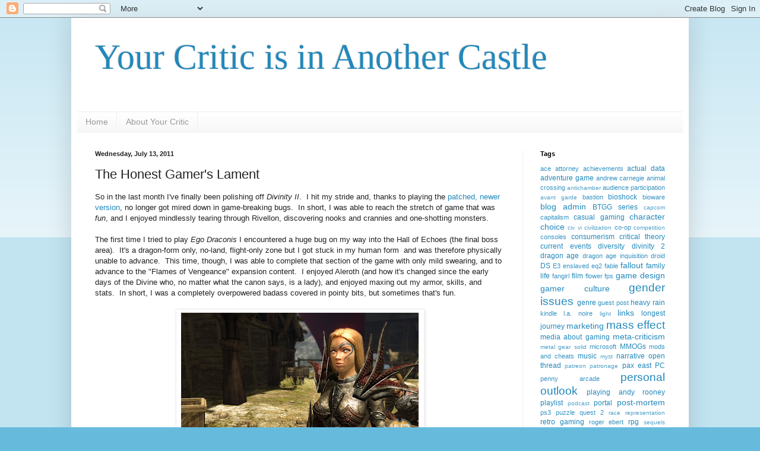

--- FILE ---
content_type: text/html; charset=UTF-8
request_url: https://www.your-critic.com/2011/07/honest-gamers-lament.html
body_size: 20113
content:
<!DOCTYPE html>
<html class='v2' dir='ltr' lang='en'>
<head>
<link href='https://www.blogger.com/static/v1/widgets/335934321-css_bundle_v2.css' rel='stylesheet' type='text/css'/>
<meta content='width=1100' name='viewport'/>
<meta content='text/html; charset=UTF-8' http-equiv='Content-Type'/>
<meta content='blogger' name='generator'/>
<link href='https://www.your-critic.com/favicon.ico' rel='icon' type='image/x-icon'/>
<link href='http://www.your-critic.com/2011/07/honest-gamers-lament.html' rel='canonical'/>
<link rel="alternate" type="application/atom+xml" title="Your Critic is in Another Castle - Atom" href="https://www.your-critic.com/feeds/posts/default" />
<link rel="alternate" type="application/rss+xml" title="Your Critic is in Another Castle - RSS" href="https://www.your-critic.com/feeds/posts/default?alt=rss" />
<link rel="service.post" type="application/atom+xml" title="Your Critic is in Another Castle - Atom" href="https://www.blogger.com/feeds/886868484666652260/posts/default" />

<link rel="alternate" type="application/atom+xml" title="Your Critic is in Another Castle - Atom" href="https://www.your-critic.com/feeds/6578623580954060696/comments/default" />
<!--Can't find substitution for tag [blog.ieCssRetrofitLinks]-->
<link href='https://blogger.googleusercontent.com/img/b/R29vZ2xl/AVvXsEjh44WBHUFDyJqOP8FeCSbPzBuxQeg838bk_AfuAgrjtl8x6bs-ibjn4aRn51ELWXi_YfyMVCYkrKTsquFZ6N65o315-gSIDp419JK-vlnLA4Gw1UpBXTW7c7BUoHAFlBWJNT50eMqBHdxE/s400/divinity+ii+-+rhode.jpg' rel='image_src'/>
<meta content='http://www.your-critic.com/2011/07/honest-gamers-lament.html' property='og:url'/>
<meta content='The Honest Gamer&#39;s Lament' property='og:title'/>
<meta content='So in the last month I&#39;ve finally been polishing off Divinity II .  I hit my stride and, thanks to playing the patched, newer version , no l...' property='og:description'/>
<meta content='https://blogger.googleusercontent.com/img/b/R29vZ2xl/AVvXsEjh44WBHUFDyJqOP8FeCSbPzBuxQeg838bk_AfuAgrjtl8x6bs-ibjn4aRn51ELWXi_YfyMVCYkrKTsquFZ6N65o315-gSIDp419JK-vlnLA4Gw1UpBXTW7c7BUoHAFlBWJNT50eMqBHdxE/w1200-h630-p-k-no-nu/divinity+ii+-+rhode.jpg' property='og:image'/>
<title>Your Critic is in Another Castle: The Honest Gamer's Lament</title>
<style id='page-skin-1' type='text/css'><!--
/*
-----------------------------------------------
Blogger Template Style
Name:     Simple
Designer: Blogger
URL:      www.blogger.com
----------------------------------------------- */
/* Content
----------------------------------------------- */
body {
font: normal normal 12px Arial, Tahoma, Helvetica, FreeSans, sans-serif;
color: #222222;
background: #66bbdd none repeat scroll top left;
padding: 0 40px 40px 40px;
}
html body .region-inner {
min-width: 0;
max-width: 100%;
width: auto;
}
h2 {
font-size: 22px;
}
a:link {
text-decoration:none;
color: #2288bb;
}
a:visited {
text-decoration:none;
color: #888888;
}
a:hover {
text-decoration:underline;
color: #33aaff;
}
.body-fauxcolumn-outer .fauxcolumn-inner {
background: transparent url(https://resources.blogblog.com/blogblog/data/1kt/simple/body_gradient_tile_light.png) repeat scroll top left;
_background-image: none;
}
.body-fauxcolumn-outer .cap-top {
position: absolute;
z-index: 1;
height: 400px;
width: 100%;
}
.body-fauxcolumn-outer .cap-top .cap-left {
width: 100%;
background: transparent url(https://resources.blogblog.com/blogblog/data/1kt/simple/gradients_light.png) repeat-x scroll top left;
_background-image: none;
}
.content-outer {
-moz-box-shadow: 0 0 40px rgba(0, 0, 0, .15);
-webkit-box-shadow: 0 0 5px rgba(0, 0, 0, .15);
-goog-ms-box-shadow: 0 0 10px #333333;
box-shadow: 0 0 40px rgba(0, 0, 0, .15);
margin-bottom: 1px;
}
.content-inner {
padding: 10px 10px;
}
.content-inner {
background-color: #ffffff;
}
/* Header
----------------------------------------------- */
.header-outer {
background: transparent none repeat-x scroll 0 -400px;
_background-image: none;
}
.Header h1 {
font: normal normal 60px Georgia, Utopia, 'Palatino Linotype', Palatino, serif;
color: #2288bb;
text-shadow: -1px -1px 1px rgba(0, 0, 0, .2);
}
.Header h1 a {
color: #2288bb;
}
.Header .description {
font-size: 140%;
color: #777777;
}
.header-inner .Header .titlewrapper {
padding: 22px 30px;
}
.header-inner .Header .descriptionwrapper {
padding: 0 30px;
}
/* Tabs
----------------------------------------------- */
.tabs-inner .section:first-child {
border-top: 1px solid #eeeeee;
}
.tabs-inner .section:first-child ul {
margin-top: -1px;
border-top: 1px solid #eeeeee;
border-left: 0 solid #eeeeee;
border-right: 0 solid #eeeeee;
}
.tabs-inner .widget ul {
background: #f5f5f5 url(https://resources.blogblog.com/blogblog/data/1kt/simple/gradients_light.png) repeat-x scroll 0 -800px;
_background-image: none;
border-bottom: 1px solid #eeeeee;
margin-top: 0;
margin-left: -30px;
margin-right: -30px;
}
.tabs-inner .widget li a {
display: inline-block;
padding: .6em 1em;
font: normal normal 14px Arial, Tahoma, Helvetica, FreeSans, sans-serif;
color: #999999;
border-left: 1px solid #ffffff;
border-right: 1px solid #eeeeee;
}
.tabs-inner .widget li:first-child a {
border-left: none;
}
.tabs-inner .widget li.selected a, .tabs-inner .widget li a:hover {
color: #000000;
background-color: #eeeeee;
text-decoration: none;
}
/* Columns
----------------------------------------------- */
.main-outer {
border-top: 0 solid #eeeeee;
}
.fauxcolumn-left-outer .fauxcolumn-inner {
border-right: 1px solid #eeeeee;
}
.fauxcolumn-right-outer .fauxcolumn-inner {
border-left: 1px solid #eeeeee;
}
/* Headings
----------------------------------------------- */
div.widget > h2,
div.widget h2.title {
margin: 0 0 1em 0;
font: normal bold 11px Arial, Tahoma, Helvetica, FreeSans, sans-serif;
color: #000000;
}
/* Widgets
----------------------------------------------- */
.widget .zippy {
color: #999999;
text-shadow: 2px 2px 1px rgba(0, 0, 0, .1);
}
.widget .popular-posts ul {
list-style: none;
}
/* Posts
----------------------------------------------- */
h2.date-header {
font: normal bold 11px Arial, Tahoma, Helvetica, FreeSans, sans-serif;
}
.date-header span {
background-color: transparent;
color: #222222;
padding: inherit;
letter-spacing: inherit;
margin: inherit;
}
.main-inner {
padding-top: 30px;
padding-bottom: 30px;
}
.main-inner .column-center-inner {
padding: 0 15px;
}
.main-inner .column-center-inner .section {
margin: 0 15px;
}
.post {
margin: 0 0 25px 0;
}
h3.post-title, .comments h4 {
font: normal normal 22px Arial, Tahoma, Helvetica, FreeSans, sans-serif;
margin: .75em 0 0;
}
.post-body {
font-size: 110%;
line-height: 1.4;
position: relative;
}
.post-body img, .post-body .tr-caption-container, .Profile img, .Image img,
.BlogList .item-thumbnail img {
padding: 2px;
background: #ffffff;
border: 1px solid #eeeeee;
-moz-box-shadow: 1px 1px 5px rgba(0, 0, 0, .1);
-webkit-box-shadow: 1px 1px 5px rgba(0, 0, 0, .1);
box-shadow: 1px 1px 5px rgba(0, 0, 0, .1);
}
.post-body img, .post-body .tr-caption-container {
padding: 5px;
}
.post-body .tr-caption-container {
color: #222222;
}
.post-body .tr-caption-container img {
padding: 0;
background: transparent;
border: none;
-moz-box-shadow: 0 0 0 rgba(0, 0, 0, .1);
-webkit-box-shadow: 0 0 0 rgba(0, 0, 0, .1);
box-shadow: 0 0 0 rgba(0, 0, 0, .1);
}
.post-header {
margin: 0 0 1.5em;
line-height: 1.6;
font-size: 90%;
}
.post-footer {
margin: 20px -2px 0;
padding: 5px 10px;
color: #666666;
background-color: #f9f9f9;
border-bottom: 1px solid #eeeeee;
line-height: 1.6;
font-size: 90%;
}
#comments .comment-author {
padding-top: 1.5em;
border-top: 1px solid #eeeeee;
background-position: 0 1.5em;
}
#comments .comment-author:first-child {
padding-top: 0;
border-top: none;
}
.avatar-image-container {
margin: .2em 0 0;
}
#comments .avatar-image-container img {
border: 1px solid #eeeeee;
}
/* Comments
----------------------------------------------- */
.comments .comments-content .icon.blog-author {
background-repeat: no-repeat;
background-image: url([data-uri]);
}
.comments .comments-content .loadmore a {
border-top: 1px solid #999999;
border-bottom: 1px solid #999999;
}
.comments .comment-thread.inline-thread {
background-color: #f9f9f9;
}
.comments .continue {
border-top: 2px solid #999999;
}
/* Accents
---------------------------------------------- */
.section-columns td.columns-cell {
border-left: 1px solid #eeeeee;
}
.blog-pager {
background: transparent none no-repeat scroll top center;
}
.blog-pager-older-link, .home-link,
.blog-pager-newer-link {
background-color: #ffffff;
padding: 5px;
}
.footer-outer {
border-top: 0 dashed #bbbbbb;
}
/* Mobile
----------------------------------------------- */
body.mobile  {
background-size: auto;
}
.mobile .body-fauxcolumn-outer {
background: transparent none repeat scroll top left;
}
.mobile .body-fauxcolumn-outer .cap-top {
background-size: 100% auto;
}
.mobile .content-outer {
-webkit-box-shadow: 0 0 3px rgba(0, 0, 0, .15);
box-shadow: 0 0 3px rgba(0, 0, 0, .15);
}
.mobile .tabs-inner .widget ul {
margin-left: 0;
margin-right: 0;
}
.mobile .post {
margin: 0;
}
.mobile .main-inner .column-center-inner .section {
margin: 0;
}
.mobile .date-header span {
padding: 0.1em 10px;
margin: 0 -10px;
}
.mobile h3.post-title {
margin: 0;
}
.mobile .blog-pager {
background: transparent none no-repeat scroll top center;
}
.mobile .footer-outer {
border-top: none;
}
.mobile .main-inner, .mobile .footer-inner {
background-color: #ffffff;
}
.mobile-index-contents {
color: #222222;
}
.mobile-link-button {
background-color: #2288bb;
}
.mobile-link-button a:link, .mobile-link-button a:visited {
color: #ffffff;
}
.mobile .tabs-inner .section:first-child {
border-top: none;
}
.mobile .tabs-inner .PageList .widget-content {
background-color: #eeeeee;
color: #000000;
border-top: 1px solid #eeeeee;
border-bottom: 1px solid #eeeeee;
}
.mobile .tabs-inner .PageList .widget-content .pagelist-arrow {
border-left: 1px solid #eeeeee;
}

--></style>
<style id='template-skin-1' type='text/css'><!--
body {
min-width: 1040px;
}
.content-outer, .content-fauxcolumn-outer, .region-inner {
min-width: 1040px;
max-width: 1040px;
_width: 1040px;
}
.main-inner .columns {
padding-left: 0;
padding-right: 270px;
}
.main-inner .fauxcolumn-center-outer {
left: 0;
right: 270px;
/* IE6 does not respect left and right together */
_width: expression(this.parentNode.offsetWidth -
parseInt("0") -
parseInt("270px") + 'px');
}
.main-inner .fauxcolumn-left-outer {
width: 0;
}
.main-inner .fauxcolumn-right-outer {
width: 270px;
}
.main-inner .column-left-outer {
width: 0;
right: 100%;
margin-left: -0;
}
.main-inner .column-right-outer {
width: 270px;
margin-right: -270px;
}
#layout {
min-width: 0;
}
#layout .content-outer {
min-width: 0;
width: 800px;
}
#layout .region-inner {
min-width: 0;
width: auto;
}
body#layout div.add_widget {
padding: 8px;
}
body#layout div.add_widget a {
margin-left: 32px;
}
--></style>
<script type='text/javascript'>
        (function(i,s,o,g,r,a,m){i['GoogleAnalyticsObject']=r;i[r]=i[r]||function(){
        (i[r].q=i[r].q||[]).push(arguments)},i[r].l=1*new Date();a=s.createElement(o),
        m=s.getElementsByTagName(o)[0];a.async=1;a.src=g;m.parentNode.insertBefore(a,m)
        })(window,document,'script','https://www.google-analytics.com/analytics.js','ga');
        ga('create', 'UA-24481998-1', 'auto', 'blogger');
        ga('blogger.send', 'pageview');
      </script>
<link href='https://www.blogger.com/dyn-css/authorization.css?targetBlogID=886868484666652260&amp;zx=b03e8322-4412-4eeb-9fda-f7398d38ff66' media='none' onload='if(media!=&#39;all&#39;)media=&#39;all&#39;' rel='stylesheet'/><noscript><link href='https://www.blogger.com/dyn-css/authorization.css?targetBlogID=886868484666652260&amp;zx=b03e8322-4412-4eeb-9fda-f7398d38ff66' rel='stylesheet'/></noscript>
<meta name='google-adsense-platform-account' content='ca-host-pub-1556223355139109'/>
<meta name='google-adsense-platform-domain' content='blogspot.com'/>

</head>
<body class='loading variant-pale'>
<div class='navbar section' id='navbar' name='Navbar'><div class='widget Navbar' data-version='1' id='Navbar1'><script type="text/javascript">
    function setAttributeOnload(object, attribute, val) {
      if(window.addEventListener) {
        window.addEventListener('load',
          function(){ object[attribute] = val; }, false);
      } else {
        window.attachEvent('onload', function(){ object[attribute] = val; });
      }
    }
  </script>
<div id="navbar-iframe-container"></div>
<script type="text/javascript" src="https://apis.google.com/js/platform.js"></script>
<script type="text/javascript">
      gapi.load("gapi.iframes:gapi.iframes.style.bubble", function() {
        if (gapi.iframes && gapi.iframes.getContext) {
          gapi.iframes.getContext().openChild({
              url: 'https://www.blogger.com/navbar/886868484666652260?po\x3d6578623580954060696\x26origin\x3dhttps://www.your-critic.com',
              where: document.getElementById("navbar-iframe-container"),
              id: "navbar-iframe"
          });
        }
      });
    </script><script type="text/javascript">
(function() {
var script = document.createElement('script');
script.type = 'text/javascript';
script.src = '//pagead2.googlesyndication.com/pagead/js/google_top_exp.js';
var head = document.getElementsByTagName('head')[0];
if (head) {
head.appendChild(script);
}})();
</script>
</div></div>
<div class='body-fauxcolumns'>
<div class='fauxcolumn-outer body-fauxcolumn-outer'>
<div class='cap-top'>
<div class='cap-left'></div>
<div class='cap-right'></div>
</div>
<div class='fauxborder-left'>
<div class='fauxborder-right'></div>
<div class='fauxcolumn-inner'>
</div>
</div>
<div class='cap-bottom'>
<div class='cap-left'></div>
<div class='cap-right'></div>
</div>
</div>
</div>
<div class='content'>
<div class='content-fauxcolumns'>
<div class='fauxcolumn-outer content-fauxcolumn-outer'>
<div class='cap-top'>
<div class='cap-left'></div>
<div class='cap-right'></div>
</div>
<div class='fauxborder-left'>
<div class='fauxborder-right'></div>
<div class='fauxcolumn-inner'>
</div>
</div>
<div class='cap-bottom'>
<div class='cap-left'></div>
<div class='cap-right'></div>
</div>
</div>
</div>
<div class='content-outer'>
<div class='content-cap-top cap-top'>
<div class='cap-left'></div>
<div class='cap-right'></div>
</div>
<div class='fauxborder-left content-fauxborder-left'>
<div class='fauxborder-right content-fauxborder-right'></div>
<div class='content-inner'>
<header>
<div class='header-outer'>
<div class='header-cap-top cap-top'>
<div class='cap-left'></div>
<div class='cap-right'></div>
</div>
<div class='fauxborder-left header-fauxborder-left'>
<div class='fauxborder-right header-fauxborder-right'></div>
<div class='region-inner header-inner'>
<div class='header section' id='header' name='Header'><div class='widget Header' data-version='1' id='Header1'>
<div id='header-inner'>
<div class='titlewrapper'>
<h1 class='title'>
<a href='https://www.your-critic.com/'>
Your Critic is in Another Castle
</a>
</h1>
</div>
<div class='descriptionwrapper'>
<p class='description'><span>
</span></p>
</div>
</div>
</div></div>
</div>
</div>
<div class='header-cap-bottom cap-bottom'>
<div class='cap-left'></div>
<div class='cap-right'></div>
</div>
</div>
</header>
<div class='tabs-outer'>
<div class='tabs-cap-top cap-top'>
<div class='cap-left'></div>
<div class='cap-right'></div>
</div>
<div class='fauxborder-left tabs-fauxborder-left'>
<div class='fauxborder-right tabs-fauxborder-right'></div>
<div class='region-inner tabs-inner'>
<div class='tabs section' id='crosscol' name='Cross-Column'><div class='widget PageList' data-version='1' id='PageList1'>
<h2>Pages</h2>
<div class='widget-content'>
<ul>
<li>
<a href='https://www.your-critic.com/'>Home</a>
</li>
<li>
<a href='https://www.your-critic.com/p/about-your-critic.html'>About Your Critic</a>
</li>
</ul>
<div class='clear'></div>
</div>
</div></div>
<div class='tabs no-items section' id='crosscol-overflow' name='Cross-Column 2'></div>
</div>
</div>
<div class='tabs-cap-bottom cap-bottom'>
<div class='cap-left'></div>
<div class='cap-right'></div>
</div>
</div>
<div class='main-outer'>
<div class='main-cap-top cap-top'>
<div class='cap-left'></div>
<div class='cap-right'></div>
</div>
<div class='fauxborder-left main-fauxborder-left'>
<div class='fauxborder-right main-fauxborder-right'></div>
<div class='region-inner main-inner'>
<div class='columns fauxcolumns'>
<div class='fauxcolumn-outer fauxcolumn-center-outer'>
<div class='cap-top'>
<div class='cap-left'></div>
<div class='cap-right'></div>
</div>
<div class='fauxborder-left'>
<div class='fauxborder-right'></div>
<div class='fauxcolumn-inner'>
</div>
</div>
<div class='cap-bottom'>
<div class='cap-left'></div>
<div class='cap-right'></div>
</div>
</div>
<div class='fauxcolumn-outer fauxcolumn-left-outer'>
<div class='cap-top'>
<div class='cap-left'></div>
<div class='cap-right'></div>
</div>
<div class='fauxborder-left'>
<div class='fauxborder-right'></div>
<div class='fauxcolumn-inner'>
</div>
</div>
<div class='cap-bottom'>
<div class='cap-left'></div>
<div class='cap-right'></div>
</div>
</div>
<div class='fauxcolumn-outer fauxcolumn-right-outer'>
<div class='cap-top'>
<div class='cap-left'></div>
<div class='cap-right'></div>
</div>
<div class='fauxborder-left'>
<div class='fauxborder-right'></div>
<div class='fauxcolumn-inner'>
</div>
</div>
<div class='cap-bottom'>
<div class='cap-left'></div>
<div class='cap-right'></div>
</div>
</div>
<!-- corrects IE6 width calculation -->
<div class='columns-inner'>
<div class='column-center-outer'>
<div class='column-center-inner'>
<div class='main section' id='main' name='Main'><div class='widget Blog' data-version='1' id='Blog1'>
<div class='blog-posts hfeed'>

          <div class="date-outer">
        
<h2 class='date-header'><span>Wednesday, July 13, 2011</span></h2>

          <div class="date-posts">
        
<div class='post-outer'>
<div class='post hentry uncustomized-post-template' itemprop='blogPost' itemscope='itemscope' itemtype='http://schema.org/BlogPosting'>
<meta content='https://blogger.googleusercontent.com/img/b/R29vZ2xl/AVvXsEjh44WBHUFDyJqOP8FeCSbPzBuxQeg838bk_AfuAgrjtl8x6bs-ibjn4aRn51ELWXi_YfyMVCYkrKTsquFZ6N65o315-gSIDp419JK-vlnLA4Gw1UpBXTW7c7BUoHAFlBWJNT50eMqBHdxE/s400/divinity+ii+-+rhode.jpg' itemprop='image_url'/>
<meta content='886868484666652260' itemprop='blogId'/>
<meta content='6578623580954060696' itemprop='postId'/>
<a name='6578623580954060696'></a>
<h3 class='post-title entry-title' itemprop='name'>
The Honest Gamer's Lament
</h3>
<div class='post-header'>
<div class='post-header-line-1'></div>
</div>
<div class='post-body entry-content' id='post-body-6578623580954060696' itemprop='description articleBody'>
<div style="font-family: &quot;Trebuchet MS&quot;,sans-serif;">So in the last month I've finally been polishing off <i>Divinity II</i>.&nbsp; I hit my stride and, thanks to playing the <a href="http://store.steampowered.com/app/58540/?snr=1_4_4__13">patched, newer version</a>, no longer got mired down in game-breaking bugs.&nbsp; In short, I was able to reach the stretch of game that was <i>fun</i>, and I enjoyed mindlessly tearing through Rivellon, discovering nooks and crannies and one-shotting monsters.</div><div style="font-family: &quot;Trebuchet MS&quot;,sans-serif;"><br />
</div><div style="font-family: &quot;Trebuchet MS&quot;,sans-serif;">The first time I tried to play <i>Ego Draconis</i> I encountered a huge bug on my way into the Hall of Echoes (the final boss area).&nbsp; It's a dragon-form only, no-land, flight-only zone but I got stuck in my human form&nbsp; and was therefore physically unable to advance.&nbsp; This time, though, I was able to complete that section of the game with only mild swearing, and to advance to the "Flames of Vengeance" expansion content.&nbsp; I enjoyed Aleroth (and how it's changed since the early days of the Divine who, no matter what the canon says, is a lady), and enjoyed maxing out my armor, skills, and stats.&nbsp; In short, I was a completely overpowered badass covered in pointy bits, but sometimes that's fun.</div><div style="font-family: &quot;Trebuchet MS&quot;,sans-serif;"><br />
</div><table align="center" cellpadding="0" cellspacing="0" class="tr-caption-container" style="font-family: &quot;Trebuchet MS&quot;,sans-serif; margin-left: auto; margin-right: auto; text-align: center;"><tbody>
<tr><td style="text-align: center;"><a href="https://blogger.googleusercontent.com/img/b/R29vZ2xl/AVvXsEjh44WBHUFDyJqOP8FeCSbPzBuxQeg838bk_AfuAgrjtl8x6bs-ibjn4aRn51ELWXi_YfyMVCYkrKTsquFZ6N65o315-gSIDp419JK-vlnLA4Gw1UpBXTW7c7BUoHAFlBWJNT50eMqBHdxE/s1600/divinity+ii+-+rhode.jpg" imageanchor="1" style="margin-left: auto; margin-right: auto;"><img border="0" height="225" src="https://blogger.googleusercontent.com/img/b/R29vZ2xl/AVvXsEjh44WBHUFDyJqOP8FeCSbPzBuxQeg838bk_AfuAgrjtl8x6bs-ibjn4aRn51ELWXi_YfyMVCYkrKTsquFZ6N65o315-gSIDp419JK-vlnLA4Gw1UpBXTW7c7BUoHAFlBWJNT50eMqBHdxE/s400/divinity+ii+-+rhode.jpg" width="400" /></a></td></tr>
<tr><td class="tr-caption" style="text-align: center;">Seriously, look at how pointy armor gets in this game. You'll put your eye out, Rhode!</td></tr>
</tbody></table><div style="font-family: &quot;Trebuchet MS&quot;,sans-serif;"><br />
</div><div style="font-family: &quot;Trebuchet MS&quot;,sans-serif;"></div><div style="font-family: &quot;Trebuchet MS&quot;,sans-serif;">I advanced to the final mission, bearing fully charmed and enchanted armor, a deliciously deadly sword, and with all my skills and regenerative potions (as if I needed mere potions anymore) neatly arranged on my hotbar.&nbsp; And lo, the final mission is: a zeppelin escort in dragon form.</div><div style="font-family: &quot;Trebuchet MS&quot;,sans-serif;"><br />
</div><table align="center" cellpadding="0" cellspacing="0" class="tr-caption-container" style="font-family: &quot;Trebuchet MS&quot;,sans-serif; margin-left: auto; margin-right: auto; text-align: center;"><tbody>
<tr><td style="text-align: center;"><a href="https://blogger.googleusercontent.com/img/b/R29vZ2xl/AVvXsEihFmV8Vfu2PtK-x9byAq7hLCZj8j6axtyV2Gpg1Zks9witmqzByNRF4aZno-Jek0fmNvBS8lop3v6_DwIQ3HUje0TfVdSQNAZsNVrdDQY8VYIT0neDb5s9nnahGXJjofI1cM0mSa-tD1p6/s1600/zeppelin_escort.jpg" imageanchor="1" style="margin-left: auto; margin-right: auto;"><img border="0" height="250" src="https://blogger.googleusercontent.com/img/b/R29vZ2xl/AVvXsEihFmV8Vfu2PtK-x9byAq7hLCZj8j6axtyV2Gpg1Zks9witmqzByNRF4aZno-Jek0fmNvBS8lop3v6_DwIQ3HUje0TfVdSQNAZsNVrdDQY8VYIT0neDb5s9nnahGXJjofI1cM0mSa-tD1p6/s400/zeppelin_escort.jpg" width="400" /></a></td></tr>
<tr><td class="tr-caption" style="text-align: center;">It's a dirty job, and no-one should have to do it.</td></tr>
</tbody></table><div style="font-family: &quot;Trebuchet MS&quot;,sans-serif;"><br />
</div><div style="font-family: &quot;Trebuchet MS&quot;,sans-serif;">Dragon form, despite being the selling point of <i>Divinity II</i> that's meant to set it apart from other, similar RPGs, <b>really sucks</b>.&nbsp; It's hard to master, and all of the time that you've put into upgrading armor and skills no longer matters.&nbsp; For this mission the game hands you a full set of maxed-out, top-level dragon skills and it still... doesn't really matter.</div><div style="font-family: &quot;Trebuchet MS&quot;,sans-serif;"><br />
</div><div style="font-family: &quot;Trebuchet MS&quot;,sans-serif;">In short, I spent 35 hours of game time creating a really top-notch, unbeatable character who then <i>doesn't feature at all</i> in the finale.</div><div style="font-family: &quot;Trebuchet MS&quot;,sans-serif;"><br />
</div><div style="font-family: &quot;Trebuchet MS&quot;,sans-serif;">I expressed rather vocal frustration with this turn of events, employing a number of unprintable words.&nbsp; My husband shrugged and suggested from across the room: "So... install a trainer."</div><div style="font-family: &quot;Trebuchet MS&quot;,sans-serif;"><br />
</div><div style="font-family: &quot;Trebuchet MS&quot;,sans-serif;">I paused.&nbsp; "Um,"&nbsp; I responded tentatively,&nbsp; "do they even have those for this game?"</div><div style="font-family: &quot;Trebuchet MS&quot;,sans-serif;"><br />
</div><div style="font-family: &quot;Trebuchet MS&quot;,sans-serif;">He gave me a withering look, perhaps pitying my naivete.&nbsp; "Of <i>course</i> they have them."&nbsp; He typed something into his laptop and within 20 seconds was reciting me a list of options.</div><div style="font-family: &quot;Trebuchet MS&quot;,sans-serif;"><br />
</div><div style="font-family: &quot;Trebuchet MS&quot;,sans-serif;">What I realized the next morning (in the shower, of course, because that's where epiphanies happen) is that I've been playing so honest for so long that I literally can no longer remember how to cheat.&nbsp; Oh, I know where to get mods for <i>Fallout</i> games and I know how to create and edit maps for a bunch of classic titles, and I'll admit that in fifth grade I used to stack the <i>Uno</i> deck before dealing to my (not very bright) classmates.&nbsp; I lay no claims to having been <i>eternally</i> honest.&nbsp; I just realized that it's been a long, long time.&nbsp; In no small part I suspect this is because these days I often game on the PS3 and on my Droid, but also it's because games now have things like "difficulty settings" and "actual learning curves."</div><div style="font-family: &quot;Trebuchet MS&quot;,sans-serif;"><br />
</div><div style="font-family: &quot;Trebuchet MS&quot;,sans-serif;">So, <i>Divinity II</i> awaited.&nbsp; Obviously, the answer was Google and in five minutes I'd sorted the problem by myself in a way that seemed at least 60% likely not to include malware.&nbsp; I installed the trainer and it all worked, without putting anything else on my PC (nasty or otherwise), and so I cheerfully booted up the game and got ready to move past this horrible section of doom.</div><div style="font-family: &quot;Trebuchet MS&quot;,sans-serif;"><br />
</div><div style="font-family: &quot;Trebuchet MS&quot;,sans-serif;">Except trainers only work in human form -- which I had already neatly overpowered (and how) just through thorough gameplay.&nbsp; Dragon form is still exceptionally vulnerable.&nbsp; And this mission is the only time in the entire <i>Flames of Vengeance</i> content expansion that you use it!</div><div style="font-family: &quot;Trebuchet MS&quot;,sans-serif;"><br />
</div><div style="font-family: &quot;Trebuchet MS&quot;,sans-serif;">So the hell with it: the last section of <i>Divinity II: Flames of Vengeance</i> is going to remain unfinished.&nbsp; You know what happens at the end?&nbsp; Good triumphs over evil, because it's a Generic RPG.&nbsp; And because the main game ends with evil triumphing over good, which is a trick they seem unlikely to repeat in the "satisfying conclusion."</div><div style="font-family: &quot;Trebuchet MS&quot;,sans-serif;"><br />
</div><div style="font-family: &quot;Trebuchet MS&quot;,sans-serif;">I'm out.&nbsp; "Fun" certainly isn't everything, as I've recently been discussing with another writer.&nbsp; (Aside: I think he and I will both be blogging on the topic in the not-too-distant future.)&nbsp; But consistency, satisfaction, and playability are pretty damn important to a game and <i>Divinity II</i> just fell right down on its ass there.&nbsp; I don't need this brick wall to bang my head against when the world is full of others.</div><div style="font-family: &quot;Trebuchet MS&quot;,sans-serif;"><a href="//www.blogger.com/goog_474464260"><br />
</a></div><div style="font-family: &quot;Trebuchet MS&quot;,sans-serif;"><a href="http://larian.com/">Larian</a>, I am disappoint.&nbsp; You're capable of really good, if quirk-filled and derivative, game design.&nbsp; I'm still recommending <a href="http://www.gog.com/en/gamecard/divine_divinity">Divine Divinity</a> to anyone who just wants to sit down at the PC and suddenly look up, 6 hours later, amazed how long they spent hacking at orcs.&nbsp; But if I'm going to spend hours trying and retrying the last section of a game, I need to have a reason.&nbsp; I need it to have tactics I can learn, skills I can improve, methods I can change, and a motivation for me to keep going.&nbsp; <i>Divinity II</i> is giving me none of the above, so back onto the virtual shelf it goes, 70 hours of my total time (I had to play the main game twice, after switching from disc to Steam) ending without conclusion.</div><div style="font-family: &quot;Trebuchet MS&quot;,sans-serif;"><br />
</div><div style="font-family: &quot;Trebuchet MS&quot;,sans-serif;">----------------------------------------</div><div style="font-family: &quot;Trebuchet MS&quot;,sans-serif;"><br />
</div><div style="font-family: &quot;Trebuchet MS&quot;,sans-serif;">The current playlist here at home includes <i>Fallout: New Vegas - Honest Hearts</i>, <i>L.A. Noire</i>, and <i>Chrono Cross</i>.&nbsp; I've / We've only just begun the latter two so despite me having two "finished" games in one week to complain about, it'll be a while before there are any new ones. ;)</div>
<div style='clear: both;'></div>
</div>
<div class='post-footer'>
<div class='post-footer-line post-footer-line-1'>
<span class='post-author vcard'>
Posted by
<span class='fn' itemprop='author' itemscope='itemscope' itemtype='http://schema.org/Person'>
<meta content='https://www.blogger.com/profile/06554183349391372039' itemprop='url'/>
<a class='g-profile' href='https://www.blogger.com/profile/06554183349391372039' rel='author' title='author profile'>
<span itemprop='name'>K. Cox</span>
</a>
</span>
</span>
<span class='post-timestamp'>
at
<meta content='http://www.your-critic.com/2011/07/honest-gamers-lament.html' itemprop='url'/>
<a class='timestamp-link' href='https://www.your-critic.com/2011/07/honest-gamers-lament.html' rel='bookmark' title='permanent link'><abbr class='published' itemprop='datePublished' title='2011-07-13T09:20:00-04:00'>9:20&#8239;AM</abbr></a>
</span>
<span class='post-comment-link'>
</span>
<span class='post-icons'>
<span class='item-control blog-admin pid-1035365372'>
<a href='https://www.blogger.com/post-edit.g?blogID=886868484666652260&postID=6578623580954060696&from=pencil' title='Edit Post'>
<img alt='' class='icon-action' height='18' src='https://resources.blogblog.com/img/icon18_edit_allbkg.gif' width='18'/>
</a>
</span>
</span>
<div class='post-share-buttons goog-inline-block'>
<a class='goog-inline-block share-button sb-email' href='https://www.blogger.com/share-post.g?blogID=886868484666652260&postID=6578623580954060696&target=email' target='_blank' title='Email This'><span class='share-button-link-text'>Email This</span></a><a class='goog-inline-block share-button sb-blog' href='https://www.blogger.com/share-post.g?blogID=886868484666652260&postID=6578623580954060696&target=blog' onclick='window.open(this.href, "_blank", "height=270,width=475"); return false;' target='_blank' title='BlogThis!'><span class='share-button-link-text'>BlogThis!</span></a><a class='goog-inline-block share-button sb-twitter' href='https://www.blogger.com/share-post.g?blogID=886868484666652260&postID=6578623580954060696&target=twitter' target='_blank' title='Share to X'><span class='share-button-link-text'>Share to X</span></a><a class='goog-inline-block share-button sb-facebook' href='https://www.blogger.com/share-post.g?blogID=886868484666652260&postID=6578623580954060696&target=facebook' onclick='window.open(this.href, "_blank", "height=430,width=640"); return false;' target='_blank' title='Share to Facebook'><span class='share-button-link-text'>Share to Facebook</span></a><a class='goog-inline-block share-button sb-pinterest' href='https://www.blogger.com/share-post.g?blogID=886868484666652260&postID=6578623580954060696&target=pinterest' target='_blank' title='Share to Pinterest'><span class='share-button-link-text'>Share to Pinterest</span></a>
</div>
</div>
<div class='post-footer-line post-footer-line-2'>
<span class='post-labels'>
Tags:
<a href='https://www.your-critic.com/search/label/divinity%202' rel='tag'>divinity 2</a>,
<a href='https://www.your-critic.com/search/label/mods%20and%20cheats' rel='tag'>mods and cheats</a>,
<a href='https://www.your-critic.com/search/label/playing%20andy%20rooney' rel='tag'>playing andy rooney</a>,
<a href='https://www.your-critic.com/search/label/playlist' rel='tag'>playlist</a>,
<a href='https://www.your-critic.com/search/label/post-mortem' rel='tag'>post-mortem</a>
</span>
</div>
<div class='post-footer-line post-footer-line-3'>
<span class='post-location'>
</span>
</div>
</div>
</div>
<div class='comments' id='comments'>
<a name='comments'></a>
<h4>6 comments:</h4>
<div class='comments-content'>
<script async='async' src='' type='text/javascript'></script>
<script type='text/javascript'>
    (function() {
      var items = null;
      var msgs = null;
      var config = {};

// <![CDATA[
      var cursor = null;
      if (items && items.length > 0) {
        cursor = parseInt(items[items.length - 1].timestamp) + 1;
      }

      var bodyFromEntry = function(entry) {
        var text = (entry &&
                    ((entry.content && entry.content.$t) ||
                     (entry.summary && entry.summary.$t))) ||
            '';
        if (entry && entry.gd$extendedProperty) {
          for (var k in entry.gd$extendedProperty) {
            if (entry.gd$extendedProperty[k].name == 'blogger.contentRemoved') {
              return '<span class="deleted-comment">' + text + '</span>';
            }
          }
        }
        return text;
      }

      var parse = function(data) {
        cursor = null;
        var comments = [];
        if (data && data.feed && data.feed.entry) {
          for (var i = 0, entry; entry = data.feed.entry[i]; i++) {
            var comment = {};
            // comment ID, parsed out of the original id format
            var id = /blog-(\d+).post-(\d+)/.exec(entry.id.$t);
            comment.id = id ? id[2] : null;
            comment.body = bodyFromEntry(entry);
            comment.timestamp = Date.parse(entry.published.$t) + '';
            if (entry.author && entry.author.constructor === Array) {
              var auth = entry.author[0];
              if (auth) {
                comment.author = {
                  name: (auth.name ? auth.name.$t : undefined),
                  profileUrl: (auth.uri ? auth.uri.$t : undefined),
                  avatarUrl: (auth.gd$image ? auth.gd$image.src : undefined)
                };
              }
            }
            if (entry.link) {
              if (entry.link[2]) {
                comment.link = comment.permalink = entry.link[2].href;
              }
              if (entry.link[3]) {
                var pid = /.*comments\/default\/(\d+)\?.*/.exec(entry.link[3].href);
                if (pid && pid[1]) {
                  comment.parentId = pid[1];
                }
              }
            }
            comment.deleteclass = 'item-control blog-admin';
            if (entry.gd$extendedProperty) {
              for (var k in entry.gd$extendedProperty) {
                if (entry.gd$extendedProperty[k].name == 'blogger.itemClass') {
                  comment.deleteclass += ' ' + entry.gd$extendedProperty[k].value;
                } else if (entry.gd$extendedProperty[k].name == 'blogger.displayTime') {
                  comment.displayTime = entry.gd$extendedProperty[k].value;
                }
              }
            }
            comments.push(comment);
          }
        }
        return comments;
      };

      var paginator = function(callback) {
        if (hasMore()) {
          var url = config.feed + '?alt=json&v=2&orderby=published&reverse=false&max-results=50';
          if (cursor) {
            url += '&published-min=' + new Date(cursor).toISOString();
          }
          window.bloggercomments = function(data) {
            var parsed = parse(data);
            cursor = parsed.length < 50 ? null
                : parseInt(parsed[parsed.length - 1].timestamp) + 1
            callback(parsed);
            window.bloggercomments = null;
          }
          url += '&callback=bloggercomments';
          var script = document.createElement('script');
          script.type = 'text/javascript';
          script.src = url;
          document.getElementsByTagName('head')[0].appendChild(script);
        }
      };
      var hasMore = function() {
        return !!cursor;
      };
      var getMeta = function(key, comment) {
        if ('iswriter' == key) {
          var matches = !!comment.author
              && comment.author.name == config.authorName
              && comment.author.profileUrl == config.authorUrl;
          return matches ? 'true' : '';
        } else if ('deletelink' == key) {
          return config.baseUri + '/comment/delete/'
               + config.blogId + '/' + comment.id;
        } else if ('deleteclass' == key) {
          return comment.deleteclass;
        }
        return '';
      };

      var replybox = null;
      var replyUrlParts = null;
      var replyParent = undefined;

      var onReply = function(commentId, domId) {
        if (replybox == null) {
          // lazily cache replybox, and adjust to suit this style:
          replybox = document.getElementById('comment-editor');
          if (replybox != null) {
            replybox.height = '250px';
            replybox.style.display = 'block';
            replyUrlParts = replybox.src.split('#');
          }
        }
        if (replybox && (commentId !== replyParent)) {
          replybox.src = '';
          document.getElementById(domId).insertBefore(replybox, null);
          replybox.src = replyUrlParts[0]
              + (commentId ? '&parentID=' + commentId : '')
              + '#' + replyUrlParts[1];
          replyParent = commentId;
        }
      };

      var hash = (window.location.hash || '#').substring(1);
      var startThread, targetComment;
      if (/^comment-form_/.test(hash)) {
        startThread = hash.substring('comment-form_'.length);
      } else if (/^c[0-9]+$/.test(hash)) {
        targetComment = hash.substring(1);
      }

      // Configure commenting API:
      var configJso = {
        'maxDepth': config.maxThreadDepth
      };
      var provider = {
        'id': config.postId,
        'data': items,
        'loadNext': paginator,
        'hasMore': hasMore,
        'getMeta': getMeta,
        'onReply': onReply,
        'rendered': true,
        'initComment': targetComment,
        'initReplyThread': startThread,
        'config': configJso,
        'messages': msgs
      };

      var render = function() {
        if (window.goog && window.goog.comments) {
          var holder = document.getElementById('comment-holder');
          window.goog.comments.render(holder, provider);
        }
      };

      // render now, or queue to render when library loads:
      if (window.goog && window.goog.comments) {
        render();
      } else {
        window.goog = window.goog || {};
        window.goog.comments = window.goog.comments || {};
        window.goog.comments.loadQueue = window.goog.comments.loadQueue || [];
        window.goog.comments.loadQueue.push(render);
      }
    })();
// ]]>
  </script>
<div id='comment-holder'>
<div class="comment-thread toplevel-thread"><ol id="top-ra"><li class="comment" id="c3497194551576454435"><div class="avatar-image-container"><img src="//resources.blogblog.com/img/blank.gif" alt=""/></div><div class="comment-block"><div class="comment-header"><cite class="user"><a href="http://goodbadawesome.blogspot.com" rel="nofollow">Stephen Winson</a></cite><span class="icon user "></span><span class="datetime secondary-text"><a rel="nofollow" href="https://www.your-critic.com/2011/07/honest-gamers-lament.html?showComment=1310566432531#c3497194551576454435">July 13, 2011 at 10:13&#8239;AM</a></span></div><p class="comment-content">The &quot;I spent xxx hours learning how to play my character and now I have to learn a totally new class with no learning curve for this single encounter&quot; issue is one that has plagued World of Warcraft recently. I can&#39;t honestly say that it&#39;s a major reason that I&#39;m not playing it anymore, but it is a reason.<br><br>Consistency isn&#39;t just important, it&#39;s primary. Way too many games have important, impassable encounters where you must use some skill you&#39;ve never had to pick up, and will never have to afterward. The blitzball tournament in Final Fantasy X.&#160;Forced &quot;vehicle levels&quot; like the one that killed Divinity 2 for you are rampant in 3rd person action games, and I&#39;ve never found one where it wasn&#39;t a bad idea. It&#39;s a less bad idea if you make the section drop dead easy, intended as a break in the story or action. If it&#39;s a mini-game or side-quest, that&#39;s fine. If you&#39;re forcing me to deal with your vehicle physics because that&#39;s the only reason I&#39;d ever use it, or the producer demanded that there be a vehicle section because &quot;that&#39;s how it works,&quot; then you&#39;re making a worse game by definition than you otherwise would have had. If I wanted to race, I&#39;d play a racing game. If I wanted to fly a jet fighter, I&#39;d play Ace Combat.</p><span class="comment-actions secondary-text"><a class="comment-reply" target="_self" data-comment-id="3497194551576454435">Reply</a><span class="item-control blog-admin blog-admin pid-731338366"><a target="_self" href="https://www.blogger.com/comment/delete/886868484666652260/3497194551576454435">Delete</a></span></span></div><div class="comment-replies"><div id="c3497194551576454435-rt" class="comment-thread inline-thread hidden"><span class="thread-toggle thread-expanded"><span class="thread-arrow"></span><span class="thread-count"><a target="_self">Replies</a></span></span><ol id="c3497194551576454435-ra" class="thread-chrome thread-expanded"><div></div><div id="c3497194551576454435-continue" class="continue"><a class="comment-reply" target="_self" data-comment-id="3497194551576454435">Reply</a></div></ol></div></div><div class="comment-replybox-single" id="c3497194551576454435-ce"></div></li><li class="comment" id="c1955659531174105894"><div class="avatar-image-container"><img src="//resources.blogblog.com/img/blank.gif" alt=""/></div><div class="comment-block"><div class="comment-header"><cite class="user"><a href="http://onefinemess.rhinopanda.net/" rel="nofollow">Andy</a></cite><span class="icon user "></span><span class="datetime secondary-text"><a rel="nofollow" href="https://www.your-critic.com/2011/07/honest-gamers-lament.html?showComment=1310567710842#c1955659531174105894">July 13, 2011 at 10:35&#8239;AM</a></span></div><p class="comment-content">This post reminded me of hex-editing my characters in... wow, I can&#39;t even remember. I can remember the hex editor screen but not the games I edited.&#160;&#160; Hours of poking and prodding until I finally found the right locations to tweak...<br><br>I don&#39;t cheat much or use trainers much anymore either.&#160; For the most part, games seem to have gotten easier (I never finished Wizardry 1!! I don&#39;t even know how many hours I spent trying to map out that crazy dungeon) - when I get bogged down in a game lately it&#39;s due to boredom (Dragon Age xpack, Dragon Age 2).</p><span class="comment-actions secondary-text"><a class="comment-reply" target="_self" data-comment-id="1955659531174105894">Reply</a><span class="item-control blog-admin blog-admin pid-731338366"><a target="_self" href="https://www.blogger.com/comment/delete/886868484666652260/1955659531174105894">Delete</a></span></span></div><div class="comment-replies"><div id="c1955659531174105894-rt" class="comment-thread inline-thread hidden"><span class="thread-toggle thread-expanded"><span class="thread-arrow"></span><span class="thread-count"><a target="_self">Replies</a></span></span><ol id="c1955659531174105894-ra" class="thread-chrome thread-expanded"><div></div><div id="c1955659531174105894-continue" class="continue"><a class="comment-reply" target="_self" data-comment-id="1955659531174105894">Reply</a></div></ol></div></div><div class="comment-replybox-single" id="c1955659531174105894-ce"></div></li><li class="comment" id="c2318818451338069408"><div class="avatar-image-container"><img src="//resources.blogblog.com/img/blank.gif" alt=""/></div><div class="comment-block"><div class="comment-header"><cite class="user">Byrk</cite><span class="icon user "></span><span class="datetime secondary-text"><a rel="nofollow" href="https://www.your-critic.com/2011/07/honest-gamers-lament.html?showComment=1310584080809#c2318818451338069408">July 13, 2011 at 3:08&#8239;PM</a></span></div><p class="comment-content">Escort missions can be the absolute worse, especially when it&#39;s a &quot;escort this giant, slow moving object that gets attacked and can&#39;t attack back&quot;&#160; I think Freespace 2 has some of these, but the giant capital ships are so deadly in the game it doesn&#39;t feel like the capital ship is 100% dependent on this one fighter killing everything for it. <br><br>I don&#39;t mind vehicle levels, as long as they are reasonably easy.&#160; Sometimes it&#39;s nice to have a change of pace, especially if I get a big gun to waste a bunch of mooks with.</p><span class="comment-actions secondary-text"><a class="comment-reply" target="_self" data-comment-id="2318818451338069408">Reply</a><span class="item-control blog-admin blog-admin pid-731338366"><a target="_self" href="https://www.blogger.com/comment/delete/886868484666652260/2318818451338069408">Delete</a></span></span></div><div class="comment-replies"><div id="c2318818451338069408-rt" class="comment-thread inline-thread hidden"><span class="thread-toggle thread-expanded"><span class="thread-arrow"></span><span class="thread-count"><a target="_self">Replies</a></span></span><ol id="c2318818451338069408-ra" class="thread-chrome thread-expanded"><div></div><div id="c2318818451338069408-continue" class="continue"><a class="comment-reply" target="_self" data-comment-id="2318818451338069408">Reply</a></div></ol></div></div><div class="comment-replybox-single" id="c2318818451338069408-ce"></div></li><li class="comment" id="c8546611717408860320"><div class="avatar-image-container"><img src="//resources.blogblog.com/img/blank.gif" alt=""/></div><div class="comment-block"><div class="comment-header"><cite class="user"><a href="http://unwarr.blogspot.com/" rel="nofollow">RedJenny</a></cite><span class="icon user "></span><span class="datetime secondary-text"><a rel="nofollow" href="https://www.your-critic.com/2011/07/honest-gamers-lament.html?showComment=1310613320747#c8546611717408860320">July 13, 2011 at 11:15&#8239;PM</a></span></div><p class="comment-content">Noob question: What&#39;s a trainer?<br><br><br>And thanks for the warning, I&#39;ll knock Divinity II off my wish list. I&#39;m glad I set a bar at $10 and the Summer Sale only brought it down to $20.</p><span class="comment-actions secondary-text"><a class="comment-reply" target="_self" data-comment-id="8546611717408860320">Reply</a><span class="item-control blog-admin blog-admin pid-731338366"><a target="_self" href="https://www.blogger.com/comment/delete/886868484666652260/8546611717408860320">Delete</a></span></span></div><div class="comment-replies"><div id="c8546611717408860320-rt" class="comment-thread inline-thread hidden"><span class="thread-toggle thread-expanded"><span class="thread-arrow"></span><span class="thread-count"><a target="_self">Replies</a></span></span><ol id="c8546611717408860320-ra" class="thread-chrome thread-expanded"><div></div><div id="c8546611717408860320-continue" class="continue"><a class="comment-reply" target="_self" data-comment-id="8546611717408860320">Reply</a></div></ol></div></div><div class="comment-replybox-single" id="c8546611717408860320-ce"></div></li><li class="comment" id="c1778324220566401043"><div class="avatar-image-container"><img src="//resources.blogblog.com/img/blank.gif" alt=""/></div><div class="comment-block"><div class="comment-header"><cite class="user"><a href="http://goodbadawesome.blogspot.com" rel="nofollow">Stephen Winson</a></cite><span class="icon user "></span><span class="datetime secondary-text"><a rel="nofollow" href="https://www.your-critic.com/2011/07/honest-gamers-lament.html?showComment=1310653200846#c1778324220566401043">July 14, 2011 at 10:20&#8239;AM</a></span></div><p class="comment-content">It sort of depends on the game, but generally it&#39;s just a hack that alters the stats of your character. For example, a trainer in <i>Fallout</i> could raise all your SPECIAL stats to 10, make any weapon kill anything in one hit, remove sight line concerns, reveal the entire map, etc.</p><span class="comment-actions secondary-text"><a class="comment-reply" target="_self" data-comment-id="1778324220566401043">Reply</a><span class="item-control blog-admin blog-admin pid-731338366"><a target="_self" href="https://www.blogger.com/comment/delete/886868484666652260/1778324220566401043">Delete</a></span></span></div><div class="comment-replies"><div id="c1778324220566401043-rt" class="comment-thread inline-thread hidden"><span class="thread-toggle thread-expanded"><span class="thread-arrow"></span><span class="thread-count"><a target="_self">Replies</a></span></span><ol id="c1778324220566401043-ra" class="thread-chrome thread-expanded"><div></div><div id="c1778324220566401043-continue" class="continue"><a class="comment-reply" target="_self" data-comment-id="1778324220566401043">Reply</a></div></ol></div></div><div class="comment-replybox-single" id="c1778324220566401043-ce"></div></li><li class="comment" id="c8068360921313471088"><div class="avatar-image-container"><img src="//resources.blogblog.com/img/blank.gif" alt=""/></div><div class="comment-block"><div class="comment-header"><cite class="user"><a href="http://aankhen.myopenid.com/" rel="nofollow">Aankhen</a></cite><span class="icon user "></span><span class="datetime secondary-text"><a rel="nofollow" href="https://www.your-critic.com/2011/07/honest-gamers-lament.html?showComment=1310660458031#c8068360921313471088">July 14, 2011 at 12:20&#8239;PM</a></span></div><p class="comment-content">Just to expand a bit on that, it&#8217;s a little program that runs alongside the game and (usually) responds to certain keypresses.</p><span class="comment-actions secondary-text"><a class="comment-reply" target="_self" data-comment-id="8068360921313471088">Reply</a><span class="item-control blog-admin blog-admin pid-731338366"><a target="_self" href="https://www.blogger.com/comment/delete/886868484666652260/8068360921313471088">Delete</a></span></span></div><div class="comment-replies"><div id="c8068360921313471088-rt" class="comment-thread inline-thread hidden"><span class="thread-toggle thread-expanded"><span class="thread-arrow"></span><span class="thread-count"><a target="_self">Replies</a></span></span><ol id="c8068360921313471088-ra" class="thread-chrome thread-expanded"><div></div><div id="c8068360921313471088-continue" class="continue"><a class="comment-reply" target="_self" data-comment-id="8068360921313471088">Reply</a></div></ol></div></div><div class="comment-replybox-single" id="c8068360921313471088-ce"></div></li></ol><div id="top-continue" class="continue"><a class="comment-reply" target="_self">Add comment</a></div><div class="comment-replybox-thread" id="top-ce"></div><div class="loadmore hidden" data-post-id="6578623580954060696"><a target="_self">Load more...</a></div></div>
</div>
</div>
<p class='comment-footer'>
<div class='comment-form'>
<a name='comment-form'></a>
<p>
</p>
<a href='https://www.blogger.com/comment/frame/886868484666652260?po=6578623580954060696&hl=en&saa=85391&origin=https://www.your-critic.com' id='comment-editor-src'></a>
<iframe allowtransparency='true' class='blogger-iframe-colorize blogger-comment-from-post' frameborder='0' height='410px' id='comment-editor' name='comment-editor' src='' width='100%'></iframe>
<script src='https://www.blogger.com/static/v1/jsbin/2830521187-comment_from_post_iframe.js' type='text/javascript'></script>
<script type='text/javascript'>
      BLOG_CMT_createIframe('https://www.blogger.com/rpc_relay.html');
    </script>
</div>
</p>
<div id='backlinks-container'>
<div id='Blog1_backlinks-container'>
</div>
</div>
</div>
</div>

        </div></div>
      
</div>
<div class='blog-pager' id='blog-pager'>
<span id='blog-pager-newer-link'>
<a class='blog-pager-newer-link' href='https://www.your-critic.com/2011/07/l-non-noire.html' id='Blog1_blog-pager-newer-link' title='Newer Post'>Newer Post</a>
</span>
<span id='blog-pager-older-link'>
<a class='blog-pager-older-link' href='https://www.your-critic.com/2011/07/into-west.html' id='Blog1_blog-pager-older-link' title='Older Post'>Older Post</a>
</span>
<a class='home-link' href='https://www.your-critic.com/'>Home</a>
</div>
<div class='clear'></div>
<div class='post-feeds'>
<div class='feed-links'>
Subscribe to:
<a class='feed-link' href='https://www.your-critic.com/feeds/6578623580954060696/comments/default' target='_blank' type='application/atom+xml'>Post Comments (Atom)</a>
</div>
</div>
</div></div>
</div>
</div>
<div class='column-left-outer'>
<div class='column-left-inner'>
<aside>
</aside>
</div>
</div>
<div class='column-right-outer'>
<div class='column-right-inner'>
<aside>
<div class='sidebar section' id='sidebar-right-1'><div class='widget Label' data-version='1' id='Label1'>
<h2>Tags</h2>
<div class='widget-content cloud-label-widget-content'>
<span class='label-size label-size-2'>
<a dir='ltr' href='https://www.your-critic.com/search/label/ace%20attorney'>ace attorney</a>
</span>
<span class='label-size label-size-2'>
<a dir='ltr' href='https://www.your-critic.com/search/label/achievements'>achievements</a>
</span>
<span class='label-size label-size-3'>
<a dir='ltr' href='https://www.your-critic.com/search/label/actual%20data'>actual data</a>
</span>
<span class='label-size label-size-3'>
<a dir='ltr' href='https://www.your-critic.com/search/label/adventure%20game'>adventure game</a>
</span>
<span class='label-size label-size-2'>
<a dir='ltr' href='https://www.your-critic.com/search/label/andrew%20carnegie'>andrew carnegie</a>
</span>
<span class='label-size label-size-2'>
<a dir='ltr' href='https://www.your-critic.com/search/label/animal%20crossing'>animal crossing</a>
</span>
<span class='label-size label-size-1'>
<a dir='ltr' href='https://www.your-critic.com/search/label/antichamber'>antichamber</a>
</span>
<span class='label-size label-size-2'>
<a dir='ltr' href='https://www.your-critic.com/search/label/audience%20participation'>audience participation</a>
</span>
<span class='label-size label-size-1'>
<a dir='ltr' href='https://www.your-critic.com/search/label/avant%20garde'>avant garde</a>
</span>
<span class='label-size label-size-2'>
<a dir='ltr' href='https://www.your-critic.com/search/label/bastion'>bastion</a>
</span>
<span class='label-size label-size-3'>
<a dir='ltr' href='https://www.your-critic.com/search/label/bioshock'>bioshock</a>
</span>
<span class='label-size label-size-2'>
<a dir='ltr' href='https://www.your-critic.com/search/label/bioware'>bioware</a>
</span>
<span class='label-size label-size-4'>
<a dir='ltr' href='https://www.your-critic.com/search/label/blog%20admin'>blog admin</a>
</span>
<span class='label-size label-size-3'>
<a dir='ltr' href='https://www.your-critic.com/search/label/BTGG%20series'>BTGG series</a>
</span>
<span class='label-size label-size-1'>
<a dir='ltr' href='https://www.your-critic.com/search/label/capcom'>capcom</a>
</span>
<span class='label-size label-size-2'>
<a dir='ltr' href='https://www.your-critic.com/search/label/capitalism'>capitalism</a>
</span>
<span class='label-size label-size-3'>
<a dir='ltr' href='https://www.your-critic.com/search/label/casual%20gaming'>casual gaming</a>
</span>
<span class='label-size label-size-4'>
<a dir='ltr' href='https://www.your-critic.com/search/label/character'>character</a>
</span>
<span class='label-size label-size-4'>
<a dir='ltr' href='https://www.your-critic.com/search/label/choice'>choice</a>
</span>
<span class='label-size label-size-1'>
<a dir='ltr' href='https://www.your-critic.com/search/label/civ%20vi'>civ vi</a>
</span>
<span class='label-size label-size-1'>
<a dir='ltr' href='https://www.your-critic.com/search/label/civilization'>civilization</a>
</span>
<span class='label-size label-size-2'>
<a dir='ltr' href='https://www.your-critic.com/search/label/co-op'>co-op</a>
</span>
<span class='label-size label-size-1'>
<a dir='ltr' href='https://www.your-critic.com/search/label/competition'>competition</a>
</span>
<span class='label-size label-size-2'>
<a dir='ltr' href='https://www.your-critic.com/search/label/consoles'>consoles</a>
</span>
<span class='label-size label-size-3'>
<a dir='ltr' href='https://www.your-critic.com/search/label/consumerism'>consumerism</a>
</span>
<span class='label-size label-size-3'>
<a dir='ltr' href='https://www.your-critic.com/search/label/critical%20theory'>critical theory</a>
</span>
<span class='label-size label-size-3'>
<a dir='ltr' href='https://www.your-critic.com/search/label/current%20events'>current events</a>
</span>
<span class='label-size label-size-3'>
<a dir='ltr' href='https://www.your-critic.com/search/label/diversity'>diversity</a>
</span>
<span class='label-size label-size-3'>
<a dir='ltr' href='https://www.your-critic.com/search/label/divinity%202'>divinity 2</a>
</span>
<span class='label-size label-size-3'>
<a dir='ltr' href='https://www.your-critic.com/search/label/dragon%20age'>dragon age</a>
</span>
<span class='label-size label-size-2'>
<a dir='ltr' href='https://www.your-critic.com/search/label/dragon%20age%20inquisition'>dragon age inquisition</a>
</span>
<span class='label-size label-size-2'>
<a dir='ltr' href='https://www.your-critic.com/search/label/droid'>droid</a>
</span>
<span class='label-size label-size-3'>
<a dir='ltr' href='https://www.your-critic.com/search/label/DS'>DS</a>
</span>
<span class='label-size label-size-2'>
<a dir='ltr' href='https://www.your-critic.com/search/label/E3'>E3</a>
</span>
<span class='label-size label-size-2'>
<a dir='ltr' href='https://www.your-critic.com/search/label/enslaved'>enslaved</a>
</span>
<span class='label-size label-size-2'>
<a dir='ltr' href='https://www.your-critic.com/search/label/eq2'>eq2</a>
</span>
<span class='label-size label-size-2'>
<a dir='ltr' href='https://www.your-critic.com/search/label/fable'>fable</a>
</span>
<span class='label-size label-size-4'>
<a dir='ltr' href='https://www.your-critic.com/search/label/fallout'>fallout</a>
</span>
<span class='label-size label-size-3'>
<a dir='ltr' href='https://www.your-critic.com/search/label/family%20life'>family life</a>
</span>
<span class='label-size label-size-2'>
<a dir='ltr' href='https://www.your-critic.com/search/label/fangirl'>fangirl</a>
</span>
<span class='label-size label-size-3'>
<a dir='ltr' href='https://www.your-critic.com/search/label/film'>film</a>
</span>
<span class='label-size label-size-2'>
<a dir='ltr' href='https://www.your-critic.com/search/label/flower'>flower</a>
</span>
<span class='label-size label-size-2'>
<a dir='ltr' href='https://www.your-critic.com/search/label/fps'>fps</a>
</span>
<span class='label-size label-size-4'>
<a dir='ltr' href='https://www.your-critic.com/search/label/game%20design'>game design</a>
</span>
<span class='label-size label-size-4'>
<a dir='ltr' href='https://www.your-critic.com/search/label/gamer%20culture'>gamer culture</a>
</span>
<span class='label-size label-size-5'>
<a dir='ltr' href='https://www.your-critic.com/search/label/gender%20issues'>gender issues</a>
</span>
<span class='label-size label-size-3'>
<a dir='ltr' href='https://www.your-critic.com/search/label/genre'>genre</a>
</span>
<span class='label-size label-size-2'>
<a dir='ltr' href='https://www.your-critic.com/search/label/guest%20post'>guest post</a>
</span>
<span class='label-size label-size-3'>
<a dir='ltr' href='https://www.your-critic.com/search/label/heavy%20rain'>heavy rain</a>
</span>
<span class='label-size label-size-2'>
<a dir='ltr' href='https://www.your-critic.com/search/label/kindle'>kindle</a>
</span>
<span class='label-size label-size-2'>
<a dir='ltr' href='https://www.your-critic.com/search/label/l.a.%20noire'>l.a. noire</a>
</span>
<span class='label-size label-size-1'>
<a dir='ltr' href='https://www.your-critic.com/search/label/light'>light</a>
</span>
<span class='label-size label-size-4'>
<a dir='ltr' href='https://www.your-critic.com/search/label/links'>links</a>
</span>
<span class='label-size label-size-3'>
<a dir='ltr' href='https://www.your-critic.com/search/label/longest%20journey'>longest journey</a>
</span>
<span class='label-size label-size-4'>
<a dir='ltr' href='https://www.your-critic.com/search/label/marketing'>marketing</a>
</span>
<span class='label-size label-size-5'>
<a dir='ltr' href='https://www.your-critic.com/search/label/mass%20effect'>mass effect</a>
</span>
<span class='label-size label-size-3'>
<a dir='ltr' href='https://www.your-critic.com/search/label/media%20about%20gaming'>media about gaming</a>
</span>
<span class='label-size label-size-4'>
<a dir='ltr' href='https://www.your-critic.com/search/label/meta-criticism'>meta-criticism</a>
</span>
<span class='label-size label-size-1'>
<a dir='ltr' href='https://www.your-critic.com/search/label/metal%20gear%20solid'>metal gear solid</a>
</span>
<span class='label-size label-size-2'>
<a dir='ltr' href='https://www.your-critic.com/search/label/microsoft'>microsoft</a>
</span>
<span class='label-size label-size-3'>
<a dir='ltr' href='https://www.your-critic.com/search/label/MMOGs'>MMOGs</a>
</span>
<span class='label-size label-size-2'>
<a dir='ltr' href='https://www.your-critic.com/search/label/mods%20and%20cheats'>mods and cheats</a>
</span>
<span class='label-size label-size-3'>
<a dir='ltr' href='https://www.your-critic.com/search/label/music'>music</a>
</span>
<span class='label-size label-size-1'>
<a dir='ltr' href='https://www.your-critic.com/search/label/myst'>myst</a>
</span>
<span class='label-size label-size-3'>
<a dir='ltr' href='https://www.your-critic.com/search/label/narrative'>narrative</a>
</span>
<span class='label-size label-size-3'>
<a dir='ltr' href='https://www.your-critic.com/search/label/open%20thread'>open thread</a>
</span>
<span class='label-size label-size-1'>
<a dir='ltr' href='https://www.your-critic.com/search/label/patreon'>patreon</a>
</span>
<span class='label-size label-size-1'>
<a dir='ltr' href='https://www.your-critic.com/search/label/patronage'>patronage</a>
</span>
<span class='label-size label-size-3'>
<a dir='ltr' href='https://www.your-critic.com/search/label/pax%20east'>pax east</a>
</span>
<span class='label-size label-size-3'>
<a dir='ltr' href='https://www.your-critic.com/search/label/PC'>PC</a>
</span>
<span class='label-size label-size-2'>
<a dir='ltr' href='https://www.your-critic.com/search/label/penny%20arcade'>penny arcade</a>
</span>
<span class='label-size label-size-5'>
<a dir='ltr' href='https://www.your-critic.com/search/label/personal%20outlook'>personal outlook</a>
</span>
<span class='label-size label-size-3'>
<a dir='ltr' href='https://www.your-critic.com/search/label/playing%20andy%20rooney'>playing andy rooney</a>
</span>
<span class='label-size label-size-3'>
<a dir='ltr' href='https://www.your-critic.com/search/label/playlist'>playlist</a>
</span>
<span class='label-size label-size-1'>
<a dir='ltr' href='https://www.your-critic.com/search/label/podcast'>podcast</a>
</span>
<span class='label-size label-size-3'>
<a dir='ltr' href='https://www.your-critic.com/search/label/portal'>portal</a>
</span>
<span class='label-size label-size-4'>
<a dir='ltr' href='https://www.your-critic.com/search/label/post-mortem'>post-mortem</a>
</span>
<span class='label-size label-size-2'>
<a dir='ltr' href='https://www.your-critic.com/search/label/ps3'>ps3</a>
</span>
<span class='label-size label-size-2'>
<a dir='ltr' href='https://www.your-critic.com/search/label/puzzle%20quest%202'>puzzle quest 2</a>
</span>
<span class='label-size label-size-1'>
<a dir='ltr' href='https://www.your-critic.com/search/label/race'>race</a>
</span>
<span class='label-size label-size-1'>
<a dir='ltr' href='https://www.your-critic.com/search/label/representation'>representation</a>
</span>
<span class='label-size label-size-3'>
<a dir='ltr' href='https://www.your-critic.com/search/label/retro%20gaming'>retro gaming</a>
</span>
<span class='label-size label-size-2'>
<a dir='ltr' href='https://www.your-critic.com/search/label/roger%20ebert'>roger ebert</a>
</span>
<span class='label-size label-size-3'>
<a dir='ltr' href='https://www.your-critic.com/search/label/rpg'>rpg</a>
</span>
<span class='label-size label-size-1'>
<a dir='ltr' href='https://www.your-critic.com/search/label/sequels'>sequels</a>
</span>
<span class='label-size label-size-3'>
<a dir='ltr' href='https://www.your-critic.com/search/label/serious%20gaming'>serious gaming</a>
</span>
<span class='label-size label-size-1'>
<a dir='ltr' href='https://www.your-critic.com/search/label/sid%20meier%27s%20civilization'>sid meier&#39;s civilization</a>
</span>
<span class='label-size label-size-1'>
<a dir='ltr' href='https://www.your-critic.com/search/label/sony'>sony</a>
</span>
<span class='label-size label-size-2'>
<a dir='ltr' href='https://www.your-critic.com/search/label/sound'>sound</a>
</span>
<span class='label-size label-size-2'>
<a dir='ltr' href='https://www.your-critic.com/search/label/star%20wars'>star wars</a>
</span>
<span class='label-size label-size-1'>
<a dir='ltr' href='https://www.your-critic.com/search/label/steam'>steam</a>
</span>
<span class='label-size label-size-1'>
<a dir='ltr' href='https://www.your-critic.com/search/label/stories'>stories</a>
</span>
<span class='label-size label-size-3'>
<a dir='ltr' href='https://www.your-critic.com/search/label/tabletop%20gaming'>tabletop gaming</a>
</span>
<span class='label-size label-size-3'>
<a dir='ltr' href='https://www.your-critic.com/search/label/the%20hook'>the hook</a>
</span>
<span class='label-size label-size-3'>
<a dir='ltr' href='https://www.your-critic.com/search/label/thinking%20out%20loud'>thinking out loud</a>
</span>
<span class='label-size label-size-1'>
<a dir='ltr' href='https://www.your-critic.com/search/label/tomb%20raider'>tomb raider</a>
</span>
<span class='label-size label-size-1'>
<a dir='ltr' href='https://www.your-critic.com/search/label/tv'>tv</a>
</span>
<span class='label-size label-size-2'>
<a dir='ltr' href='https://www.your-critic.com/search/label/TWEWY'>TWEWY</a>
</span>
<span class='label-size label-size-1'>
<a dir='ltr' href='https://www.your-critic.com/search/label/uncharted'>uncharted</a>
</span>
<span class='label-size label-size-1'>
<a dir='ltr' href='https://www.your-critic.com/search/label/uru'>uru</a>
</span>
<span class='label-size label-size-1'>
<a dir='ltr' href='https://www.your-critic.com/search/label/valve'>valve</a>
</span>
<span class='label-size label-size-2'>
<a dir='ltr' href='https://www.your-critic.com/search/label/violence'>violence</a>
</span>
<span class='label-size label-size-2'>
<a dir='ltr' href='https://www.your-critic.com/search/label/webcomics'>webcomics</a>
</span>
<span class='label-size label-size-3'>
<a dir='ltr' href='https://www.your-critic.com/search/label/what%20is%20art'>what is art</a>
</span>
<span class='label-size label-size-1'>
<a dir='ltr' href='https://www.your-critic.com/search/label/women%20devs'>women devs</a>
</span>
<span class='label-size label-size-1'>
<a dir='ltr' href='https://www.your-critic.com/search/label/wow'>wow</a>
</span>
<span class='label-size label-size-2'>
<a dir='ltr' href='https://www.your-critic.com/search/label/xbox'>xbox</a>
</span>
<span class='label-size label-size-4'>
<a dir='ltr' href='https://www.your-critic.com/search/label/yourcritic%20roundup'>yourcritic roundup</a>
</span>
<div class='clear'></div>
</div>
</div><div class='widget Text' data-version='1' id='Text1'>
<h2 class='title'>Contact Your Critic</h2>
<div class='widget-content'>
<span style="font-weight: bold;"></span><span style="font-weight: bold;">Twitter:</span> @<a href="http://twitter.com/kcoxdc">KCoxDC</a><br /><span style="font-weight: bold;">E-Mail:</span> kcox [at] your-critic [dot] com<br />
</div>
<div class='clear'></div>
</div><div class='widget Subscribe' data-version='1' id='Subscribe1'>
<div style='white-space:nowrap'>
<h2 class='title'>Follow</h2>
<div class='widget-content'>
<div class='subscribe-wrapper subscribe-type-POST'>
<div class='subscribe expanded subscribe-type-POST' id='SW_READER_LIST_Subscribe1POST' style='display:none;'>
<div class='top'>
<span class='inner' onclick='return(_SW_toggleReaderList(event, "Subscribe1POST"));'>
<img class='subscribe-dropdown-arrow' src='https://resources.blogblog.com/img/widgets/arrow_dropdown.gif'/>
<img align='absmiddle' alt='' border='0' class='feed-icon' src='https://resources.blogblog.com/img/icon_feed12.png'/>
Posts
</span>
<div class='feed-reader-links'>
<a class='feed-reader-link' href='https://www.netvibes.com/subscribe.php?url=https%3A%2F%2Fwww.your-critic.com%2Ffeeds%2Fposts%2Fdefault' target='_blank'>
<img src='https://resources.blogblog.com/img/widgets/subscribe-netvibes.png'/>
</a>
<a class='feed-reader-link' href='https://add.my.yahoo.com/content?url=https%3A%2F%2Fwww.your-critic.com%2Ffeeds%2Fposts%2Fdefault' target='_blank'>
<img src='https://resources.blogblog.com/img/widgets/subscribe-yahoo.png'/>
</a>
<a class='feed-reader-link' href='https://www.your-critic.com/feeds/posts/default' target='_blank'>
<img align='absmiddle' class='feed-icon' src='https://resources.blogblog.com/img/icon_feed12.png'/>
                  Atom
                </a>
</div>
</div>
<div class='bottom'></div>
</div>
<div class='subscribe' id='SW_READER_LIST_CLOSED_Subscribe1POST' onclick='return(_SW_toggleReaderList(event, "Subscribe1POST"));'>
<div class='top'>
<span class='inner'>
<img class='subscribe-dropdown-arrow' src='https://resources.blogblog.com/img/widgets/arrow_dropdown.gif'/>
<span onclick='return(_SW_toggleReaderList(event, "Subscribe1POST"));'>
<img align='absmiddle' alt='' border='0' class='feed-icon' src='https://resources.blogblog.com/img/icon_feed12.png'/>
Posts
</span>
</span>
</div>
<div class='bottom'></div>
</div>
</div>
<div class='subscribe-wrapper subscribe-type-PER_POST'>
<div class='subscribe expanded subscribe-type-PER_POST' id='SW_READER_LIST_Subscribe1PER_POST' style='display:none;'>
<div class='top'>
<span class='inner' onclick='return(_SW_toggleReaderList(event, "Subscribe1PER_POST"));'>
<img class='subscribe-dropdown-arrow' src='https://resources.blogblog.com/img/widgets/arrow_dropdown.gif'/>
<img align='absmiddle' alt='' border='0' class='feed-icon' src='https://resources.blogblog.com/img/icon_feed12.png'/>
Comments
</span>
<div class='feed-reader-links'>
<a class='feed-reader-link' href='https://www.netvibes.com/subscribe.php?url=https%3A%2F%2Fwww.your-critic.com%2Ffeeds%2F6578623580954060696%2Fcomments%2Fdefault' target='_blank'>
<img src='https://resources.blogblog.com/img/widgets/subscribe-netvibes.png'/>
</a>
<a class='feed-reader-link' href='https://add.my.yahoo.com/content?url=https%3A%2F%2Fwww.your-critic.com%2Ffeeds%2F6578623580954060696%2Fcomments%2Fdefault' target='_blank'>
<img src='https://resources.blogblog.com/img/widgets/subscribe-yahoo.png'/>
</a>
<a class='feed-reader-link' href='https://www.your-critic.com/feeds/6578623580954060696/comments/default' target='_blank'>
<img align='absmiddle' class='feed-icon' src='https://resources.blogblog.com/img/icon_feed12.png'/>
                  Atom
                </a>
</div>
</div>
<div class='bottom'></div>
</div>
<div class='subscribe' id='SW_READER_LIST_CLOSED_Subscribe1PER_POST' onclick='return(_SW_toggleReaderList(event, "Subscribe1PER_POST"));'>
<div class='top'>
<span class='inner'>
<img class='subscribe-dropdown-arrow' src='https://resources.blogblog.com/img/widgets/arrow_dropdown.gif'/>
<span onclick='return(_SW_toggleReaderList(event, "Subscribe1PER_POST"));'>
<img align='absmiddle' alt='' border='0' class='feed-icon' src='https://resources.blogblog.com/img/icon_feed12.png'/>
Comments
</span>
</span>
</div>
<div class='bottom'></div>
</div>
</div>
<div style='clear:both'></div>
</div>
</div>
<div class='clear'></div>
</div><div class='widget BlogArchive' data-version='1' id='BlogArchive1'>
<h2>Archive</h2>
<div class='widget-content'>
<div id='ArchiveList'>
<div id='BlogArchive1_ArchiveList'>
<ul class='hierarchy'>
<li class='archivedate collapsed'>
<a class='toggle' href='javascript:void(0)'>
<span class='zippy'>

        &#9658;&#160;
      
</span>
</a>
<a class='post-count-link' href='https://www.your-critic.com/2018/'>
2018
</a>
<span class='post-count' dir='ltr'>(1)</span>
<ul class='hierarchy'>
<li class='archivedate collapsed'>
<a class='toggle' href='javascript:void(0)'>
<span class='zippy'>

        &#9658;&#160;
      
</span>
</a>
<a class='post-count-link' href='https://www.your-critic.com/2018/06/'>
June
</a>
<span class='post-count' dir='ltr'>(1)</span>
</li>
</ul>
</li>
</ul>
<ul class='hierarchy'>
<li class='archivedate collapsed'>
<a class='toggle' href='javascript:void(0)'>
<span class='zippy'>

        &#9658;&#160;
      
</span>
</a>
<a class='post-count-link' href='https://www.your-critic.com/2017/'>
2017
</a>
<span class='post-count' dir='ltr'>(2)</span>
<ul class='hierarchy'>
<li class='archivedate collapsed'>
<a class='toggle' href='javascript:void(0)'>
<span class='zippy'>

        &#9658;&#160;
      
</span>
</a>
<a class='post-count-link' href='https://www.your-critic.com/2017/12/'>
December
</a>
<span class='post-count' dir='ltr'>(1)</span>
</li>
</ul>
<ul class='hierarchy'>
<li class='archivedate collapsed'>
<a class='toggle' href='javascript:void(0)'>
<span class='zippy'>

        &#9658;&#160;
      
</span>
</a>
<a class='post-count-link' href='https://www.your-critic.com/2017/10/'>
October
</a>
<span class='post-count' dir='ltr'>(1)</span>
</li>
</ul>
</li>
</ul>
<ul class='hierarchy'>
<li class='archivedate collapsed'>
<a class='toggle' href='javascript:void(0)'>
<span class='zippy'>

        &#9658;&#160;
      
</span>
</a>
<a class='post-count-link' href='https://www.your-critic.com/2016/'>
2016
</a>
<span class='post-count' dir='ltr'>(1)</span>
<ul class='hierarchy'>
<li class='archivedate collapsed'>
<a class='toggle' href='javascript:void(0)'>
<span class='zippy'>

        &#9658;&#160;
      
</span>
</a>
<a class='post-count-link' href='https://www.your-critic.com/2016/11/'>
November
</a>
<span class='post-count' dir='ltr'>(1)</span>
</li>
</ul>
</li>
</ul>
<ul class='hierarchy'>
<li class='archivedate collapsed'>
<a class='toggle' href='javascript:void(0)'>
<span class='zippy'>

        &#9658;&#160;
      
</span>
</a>
<a class='post-count-link' href='https://www.your-critic.com/2015/'>
2015
</a>
<span class='post-count' dir='ltr'>(4)</span>
<ul class='hierarchy'>
<li class='archivedate collapsed'>
<a class='toggle' href='javascript:void(0)'>
<span class='zippy'>

        &#9658;&#160;
      
</span>
</a>
<a class='post-count-link' href='https://www.your-critic.com/2015/12/'>
December
</a>
<span class='post-count' dir='ltr'>(1)</span>
</li>
</ul>
<ul class='hierarchy'>
<li class='archivedate collapsed'>
<a class='toggle' href='javascript:void(0)'>
<span class='zippy'>

        &#9658;&#160;
      
</span>
</a>
<a class='post-count-link' href='https://www.your-critic.com/2015/11/'>
November
</a>
<span class='post-count' dir='ltr'>(1)</span>
</li>
</ul>
<ul class='hierarchy'>
<li class='archivedate collapsed'>
<a class='toggle' href='javascript:void(0)'>
<span class='zippy'>

        &#9658;&#160;
      
</span>
</a>
<a class='post-count-link' href='https://www.your-critic.com/2015/03/'>
March
</a>
<span class='post-count' dir='ltr'>(1)</span>
</li>
</ul>
<ul class='hierarchy'>
<li class='archivedate collapsed'>
<a class='toggle' href='javascript:void(0)'>
<span class='zippy'>

        &#9658;&#160;
      
</span>
</a>
<a class='post-count-link' href='https://www.your-critic.com/2015/01/'>
January
</a>
<span class='post-count' dir='ltr'>(1)</span>
</li>
</ul>
</li>
</ul>
<ul class='hierarchy'>
<li class='archivedate collapsed'>
<a class='toggle' href='javascript:void(0)'>
<span class='zippy'>

        &#9658;&#160;
      
</span>
</a>
<a class='post-count-link' href='https://www.your-critic.com/2014/'>
2014
</a>
<span class='post-count' dir='ltr'>(2)</span>
<ul class='hierarchy'>
<li class='archivedate collapsed'>
<a class='toggle' href='javascript:void(0)'>
<span class='zippy'>

        &#9658;&#160;
      
</span>
</a>
<a class='post-count-link' href='https://www.your-critic.com/2014/09/'>
September
</a>
<span class='post-count' dir='ltr'>(1)</span>
</li>
</ul>
<ul class='hierarchy'>
<li class='archivedate collapsed'>
<a class='toggle' href='javascript:void(0)'>
<span class='zippy'>

        &#9658;&#160;
      
</span>
</a>
<a class='post-count-link' href='https://www.your-critic.com/2014/02/'>
February
</a>
<span class='post-count' dir='ltr'>(1)</span>
</li>
</ul>
</li>
</ul>
<ul class='hierarchy'>
<li class='archivedate collapsed'>
<a class='toggle' href='javascript:void(0)'>
<span class='zippy'>

        &#9658;&#160;
      
</span>
</a>
<a class='post-count-link' href='https://www.your-critic.com/2013/'>
2013
</a>
<span class='post-count' dir='ltr'>(7)</span>
<ul class='hierarchy'>
<li class='archivedate collapsed'>
<a class='toggle' href='javascript:void(0)'>
<span class='zippy'>

        &#9658;&#160;
      
</span>
</a>
<a class='post-count-link' href='https://www.your-critic.com/2013/09/'>
September
</a>
<span class='post-count' dir='ltr'>(1)</span>
</li>
</ul>
<ul class='hierarchy'>
<li class='archivedate collapsed'>
<a class='toggle' href='javascript:void(0)'>
<span class='zippy'>

        &#9658;&#160;
      
</span>
</a>
<a class='post-count-link' href='https://www.your-critic.com/2013/08/'>
August
</a>
<span class='post-count' dir='ltr'>(1)</span>
</li>
</ul>
<ul class='hierarchy'>
<li class='archivedate collapsed'>
<a class='toggle' href='javascript:void(0)'>
<span class='zippy'>

        &#9658;&#160;
      
</span>
</a>
<a class='post-count-link' href='https://www.your-critic.com/2013/06/'>
June
</a>
<span class='post-count' dir='ltr'>(1)</span>
</li>
</ul>
<ul class='hierarchy'>
<li class='archivedate collapsed'>
<a class='toggle' href='javascript:void(0)'>
<span class='zippy'>

        &#9658;&#160;
      
</span>
</a>
<a class='post-count-link' href='https://www.your-critic.com/2013/05/'>
May
</a>
<span class='post-count' dir='ltr'>(1)</span>
</li>
</ul>
<ul class='hierarchy'>
<li class='archivedate collapsed'>
<a class='toggle' href='javascript:void(0)'>
<span class='zippy'>

        &#9658;&#160;
      
</span>
</a>
<a class='post-count-link' href='https://www.your-critic.com/2013/02/'>
February
</a>
<span class='post-count' dir='ltr'>(2)</span>
</li>
</ul>
<ul class='hierarchy'>
<li class='archivedate collapsed'>
<a class='toggle' href='javascript:void(0)'>
<span class='zippy'>

        &#9658;&#160;
      
</span>
</a>
<a class='post-count-link' href='https://www.your-critic.com/2013/01/'>
January
</a>
<span class='post-count' dir='ltr'>(1)</span>
</li>
</ul>
</li>
</ul>
<ul class='hierarchy'>
<li class='archivedate collapsed'>
<a class='toggle' href='javascript:void(0)'>
<span class='zippy'>

        &#9658;&#160;
      
</span>
</a>
<a class='post-count-link' href='https://www.your-critic.com/2012/'>
2012
</a>
<span class='post-count' dir='ltr'>(14)</span>
<ul class='hierarchy'>
<li class='archivedate collapsed'>
<a class='toggle' href='javascript:void(0)'>
<span class='zippy'>

        &#9658;&#160;
      
</span>
</a>
<a class='post-count-link' href='https://www.your-critic.com/2012/12/'>
December
</a>
<span class='post-count' dir='ltr'>(5)</span>
</li>
</ul>
<ul class='hierarchy'>
<li class='archivedate collapsed'>
<a class='toggle' href='javascript:void(0)'>
<span class='zippy'>

        &#9658;&#160;
      
</span>
</a>
<a class='post-count-link' href='https://www.your-critic.com/2012/11/'>
November
</a>
<span class='post-count' dir='ltr'>(2)</span>
</li>
</ul>
<ul class='hierarchy'>
<li class='archivedate collapsed'>
<a class='toggle' href='javascript:void(0)'>
<span class='zippy'>

        &#9658;&#160;
      
</span>
</a>
<a class='post-count-link' href='https://www.your-critic.com/2012/05/'>
May
</a>
<span class='post-count' dir='ltr'>(1)</span>
</li>
</ul>
<ul class='hierarchy'>
<li class='archivedate collapsed'>
<a class='toggle' href='javascript:void(0)'>
<span class='zippy'>

        &#9658;&#160;
      
</span>
</a>
<a class='post-count-link' href='https://www.your-critic.com/2012/03/'>
March
</a>
<span class='post-count' dir='ltr'>(2)</span>
</li>
</ul>
<ul class='hierarchy'>
<li class='archivedate collapsed'>
<a class='toggle' href='javascript:void(0)'>
<span class='zippy'>

        &#9658;&#160;
      
</span>
</a>
<a class='post-count-link' href='https://www.your-critic.com/2012/02/'>
February
</a>
<span class='post-count' dir='ltr'>(2)</span>
</li>
</ul>
<ul class='hierarchy'>
<li class='archivedate collapsed'>
<a class='toggle' href='javascript:void(0)'>
<span class='zippy'>

        &#9658;&#160;
      
</span>
</a>
<a class='post-count-link' href='https://www.your-critic.com/2012/01/'>
January
</a>
<span class='post-count' dir='ltr'>(2)</span>
</li>
</ul>
</li>
</ul>
<ul class='hierarchy'>
<li class='archivedate expanded'>
<a class='toggle' href='javascript:void(0)'>
<span class='zippy toggle-open'>

        &#9660;&#160;
      
</span>
</a>
<a class='post-count-link' href='https://www.your-critic.com/2011/'>
2011
</a>
<span class='post-count' dir='ltr'>(88)</span>
<ul class='hierarchy'>
<li class='archivedate collapsed'>
<a class='toggle' href='javascript:void(0)'>
<span class='zippy'>

        &#9658;&#160;
      
</span>
</a>
<a class='post-count-link' href='https://www.your-critic.com/2011/12/'>
December
</a>
<span class='post-count' dir='ltr'>(3)</span>
</li>
</ul>
<ul class='hierarchy'>
<li class='archivedate collapsed'>
<a class='toggle' href='javascript:void(0)'>
<span class='zippy'>

        &#9658;&#160;
      
</span>
</a>
<a class='post-count-link' href='https://www.your-critic.com/2011/11/'>
November
</a>
<span class='post-count' dir='ltr'>(3)</span>
</li>
</ul>
<ul class='hierarchy'>
<li class='archivedate collapsed'>
<a class='toggle' href='javascript:void(0)'>
<span class='zippy'>

        &#9658;&#160;
      
</span>
</a>
<a class='post-count-link' href='https://www.your-critic.com/2011/10/'>
October
</a>
<span class='post-count' dir='ltr'>(4)</span>
</li>
</ul>
<ul class='hierarchy'>
<li class='archivedate collapsed'>
<a class='toggle' href='javascript:void(0)'>
<span class='zippy'>

        &#9658;&#160;
      
</span>
</a>
<a class='post-count-link' href='https://www.your-critic.com/2011/09/'>
September
</a>
<span class='post-count' dir='ltr'>(3)</span>
</li>
</ul>
<ul class='hierarchy'>
<li class='archivedate collapsed'>
<a class='toggle' href='javascript:void(0)'>
<span class='zippy'>

        &#9658;&#160;
      
</span>
</a>
<a class='post-count-link' href='https://www.your-critic.com/2011/08/'>
August
</a>
<span class='post-count' dir='ltr'>(8)</span>
</li>
</ul>
<ul class='hierarchy'>
<li class='archivedate expanded'>
<a class='toggle' href='javascript:void(0)'>
<span class='zippy toggle-open'>

        &#9660;&#160;
      
</span>
</a>
<a class='post-count-link' href='https://www.your-critic.com/2011/07/'>
July
</a>
<span class='post-count' dir='ltr'>(9)</span>
<ul class='posts'>
<li><a href='https://www.your-critic.com/2011/07/are-games-fun.html'>Are games fun?</a></li>
<li><a href='https://www.your-critic.com/2011/07/blog-admin-july-edition.html'>Blog Admin, July Edition</a></li>
<li><a href='https://www.your-critic.com/2011/07/input-needed.html'>Input Needed!</a></li>
<li><a href='https://www.your-critic.com/2011/07/l-non-noire.html'>L. A. Non-Noire</a></li>
<li><a href='https://www.your-critic.com/2011/07/honest-gamers-lament.html'>The Honest Gamer&#39;s Lament</a></li>
<li><a href='https://www.your-critic.com/2011/07/into-west.html'>Into the West?</a></li>
<li><a href='https://www.your-critic.com/2011/07/jrpg-and-me.html'>The JRPG and Me</a></li>
<li><a href='https://www.your-critic.com/2011/07/true-meaning-of-social-gaming.html'>The true meaning of Social Gaming</a></li>
<li><a href='https://www.your-critic.com/2011/07/gamers-gaze-part-3.html'>The Gamer&#39;s Gaze, part 3</a></li>
</ul>
</li>
</ul>
<ul class='hierarchy'>
<li class='archivedate collapsed'>
<a class='toggle' href='javascript:void(0)'>
<span class='zippy'>

        &#9658;&#160;
      
</span>
</a>
<a class='post-count-link' href='https://www.your-critic.com/2011/06/'>
June
</a>
<span class='post-count' dir='ltr'>(12)</span>
</li>
</ul>
<ul class='hierarchy'>
<li class='archivedate collapsed'>
<a class='toggle' href='javascript:void(0)'>
<span class='zippy'>

        &#9658;&#160;
      
</span>
</a>
<a class='post-count-link' href='https://www.your-critic.com/2011/05/'>
May
</a>
<span class='post-count' dir='ltr'>(13)</span>
</li>
</ul>
<ul class='hierarchy'>
<li class='archivedate collapsed'>
<a class='toggle' href='javascript:void(0)'>
<span class='zippy'>

        &#9658;&#160;
      
</span>
</a>
<a class='post-count-link' href='https://www.your-critic.com/2011/04/'>
April
</a>
<span class='post-count' dir='ltr'>(11)</span>
</li>
</ul>
<ul class='hierarchy'>
<li class='archivedate collapsed'>
<a class='toggle' href='javascript:void(0)'>
<span class='zippy'>

        &#9658;&#160;
      
</span>
</a>
<a class='post-count-link' href='https://www.your-critic.com/2011/03/'>
March
</a>
<span class='post-count' dir='ltr'>(9)</span>
</li>
</ul>
<ul class='hierarchy'>
<li class='archivedate collapsed'>
<a class='toggle' href='javascript:void(0)'>
<span class='zippy'>

        &#9658;&#160;
      
</span>
</a>
<a class='post-count-link' href='https://www.your-critic.com/2011/02/'>
February
</a>
<span class='post-count' dir='ltr'>(7)</span>
</li>
</ul>
<ul class='hierarchy'>
<li class='archivedate collapsed'>
<a class='toggle' href='javascript:void(0)'>
<span class='zippy'>

        &#9658;&#160;
      
</span>
</a>
<a class='post-count-link' href='https://www.your-critic.com/2011/01/'>
January
</a>
<span class='post-count' dir='ltr'>(6)</span>
</li>
</ul>
</li>
</ul>
<ul class='hierarchy'>
<li class='archivedate collapsed'>
<a class='toggle' href='javascript:void(0)'>
<span class='zippy'>

        &#9658;&#160;
      
</span>
</a>
<a class='post-count-link' href='https://www.your-critic.com/2010/'>
2010
</a>
<span class='post-count' dir='ltr'>(36)</span>
<ul class='hierarchy'>
<li class='archivedate collapsed'>
<a class='toggle' href='javascript:void(0)'>
<span class='zippy'>

        &#9658;&#160;
      
</span>
</a>
<a class='post-count-link' href='https://www.your-critic.com/2010/12/'>
December
</a>
<span class='post-count' dir='ltr'>(9)</span>
</li>
</ul>
<ul class='hierarchy'>
<li class='archivedate collapsed'>
<a class='toggle' href='javascript:void(0)'>
<span class='zippy'>

        &#9658;&#160;
      
</span>
</a>
<a class='post-count-link' href='https://www.your-critic.com/2010/11/'>
November
</a>
<span class='post-count' dir='ltr'>(7)</span>
</li>
</ul>
<ul class='hierarchy'>
<li class='archivedate collapsed'>
<a class='toggle' href='javascript:void(0)'>
<span class='zippy'>

        &#9658;&#160;
      
</span>
</a>
<a class='post-count-link' href='https://www.your-critic.com/2010/10/'>
October
</a>
<span class='post-count' dir='ltr'>(2)</span>
</li>
</ul>
<ul class='hierarchy'>
<li class='archivedate collapsed'>
<a class='toggle' href='javascript:void(0)'>
<span class='zippy'>

        &#9658;&#160;
      
</span>
</a>
<a class='post-count-link' href='https://www.your-critic.com/2010/09/'>
September
</a>
<span class='post-count' dir='ltr'>(8)</span>
</li>
</ul>
<ul class='hierarchy'>
<li class='archivedate collapsed'>
<a class='toggle' href='javascript:void(0)'>
<span class='zippy'>

        &#9658;&#160;
      
</span>
</a>
<a class='post-count-link' href='https://www.your-critic.com/2010/08/'>
August
</a>
<span class='post-count' dir='ltr'>(1)</span>
</li>
</ul>
<ul class='hierarchy'>
<li class='archivedate collapsed'>
<a class='toggle' href='javascript:void(0)'>
<span class='zippy'>

        &#9658;&#160;
      
</span>
</a>
<a class='post-count-link' href='https://www.your-critic.com/2010/07/'>
July
</a>
<span class='post-count' dir='ltr'>(2)</span>
</li>
</ul>
<ul class='hierarchy'>
<li class='archivedate collapsed'>
<a class='toggle' href='javascript:void(0)'>
<span class='zippy'>

        &#9658;&#160;
      
</span>
</a>
<a class='post-count-link' href='https://www.your-critic.com/2010/06/'>
June
</a>
<span class='post-count' dir='ltr'>(1)</span>
</li>
</ul>
<ul class='hierarchy'>
<li class='archivedate collapsed'>
<a class='toggle' href='javascript:void(0)'>
<span class='zippy'>

        &#9658;&#160;
      
</span>
</a>
<a class='post-count-link' href='https://www.your-critic.com/2010/05/'>
May
</a>
<span class='post-count' dir='ltr'>(3)</span>
</li>
</ul>
<ul class='hierarchy'>
<li class='archivedate collapsed'>
<a class='toggle' href='javascript:void(0)'>
<span class='zippy'>

        &#9658;&#160;
      
</span>
</a>
<a class='post-count-link' href='https://www.your-critic.com/2010/04/'>
April
</a>
<span class='post-count' dir='ltr'>(3)</span>
</li>
</ul>
</li>
</ul>
</div>
</div>
<div class='clear'></div>
</div>
</div><div class='widget PopularPosts' data-version='1' id='PopularPosts1'>
<h2>Your Critic's Most Popular</h2>
<div class='widget-content popular-posts'>
<ul>
<li>
<a href='https://www.your-critic.com/2011/05/combustible-lemon-this-is-that-post.html'>A Combustible Lemon - This is That Post</a>
</li>
<li>
<a href='https://www.your-critic.com/2011/06/marketing-change-before-our-eyes.html'>Marketing: Change Before our Eyes</a>
</li>
<li>
<a href='https://www.your-critic.com/2011/02/pax-east-vs-dickwolves.html'>PAX East vs Dickwolves</a>
</li>
<li>
<a href='https://www.your-critic.com/2011/06/gamers-gaze-part-1.html'>The Gamer's Gaze, part 1</a>
</li>
<li>
<a href='https://www.your-critic.com/2012/01/age-of-dragons-part-ii-tragedie-of.html'>The Age of the Dragons, part II: The Tragedie of Kirkwalle</a>
</li>
<li>
<a href='https://www.your-critic.com/2014/09/i-am-andrew-carnegie.html'>I Am Andrew Carnegie</a>
</li>
<li>
<a href='https://www.your-critic.com/2015/11/the-music-of-dragon-age-and-what-it.html'>The Music of Dragon Age, And What It Actually Says</a>
</li>
<li>
<a href='https://www.your-critic.com/2011/08/lets-talk-about-sex.html'>Let's talk about sex!</a>
</li>
<li>
<a href='https://www.your-critic.com/2011/05/sashaying-through-normandy.html'>Sashaying Through the Normandy</a>
</li>
<li>
<a href='https://www.your-critic.com/2011/06/tomb-raider.html'>Tomb Raider</a>
</li>
</ul>
<div class='clear'></div>
</div>
</div></div>
<table border='0' cellpadding='0' cellspacing='0' class='section-columns columns-2'>
<tbody>
<tr>
<td class='first columns-cell'>
<div class='sidebar no-items section' id='sidebar-right-2-1'></div>
</td>
<td class='columns-cell'>
<div class='sidebar no-items section' id='sidebar-right-2-2'></div>
</td>
</tr>
</tbody>
</table>
<div class='sidebar no-items section' id='sidebar-right-3'></div>
</aside>
</div>
</div>
</div>
<div style='clear: both'></div>
<!-- columns -->
</div>
<!-- main -->
</div>
</div>
<div class='main-cap-bottom cap-bottom'>
<div class='cap-left'></div>
<div class='cap-right'></div>
</div>
</div>
<footer>
<div class='footer-outer'>
<div class='footer-cap-top cap-top'>
<div class='cap-left'></div>
<div class='cap-right'></div>
</div>
<div class='fauxborder-left footer-fauxborder-left'>
<div class='fauxborder-right footer-fauxborder-right'></div>
<div class='region-inner footer-inner'>
<div class='foot no-items section' id='footer-1'>
</div>
<table border='0' cellpadding='0' cellspacing='0' class='section-columns columns-2'>
<tbody>
<tr>
<td class='first columns-cell'>
<div class='foot no-items section' id='footer-2-1'>
</div>
</td>
<td class='columns-cell'>
<div class='foot no-items section' id='footer-2-2'>
</div>
</td>
</tr>
</tbody>
</table>
<!-- outside of the include in order to lock Attribution widget -->
<div class='foot section' id='footer-3' name='Footer'><div class='widget Attribution' data-version='1' id='Attribution1'>
<div class='widget-content' style='text-align: center;'>
Simple theme. Powered by <a href='https://www.blogger.com' target='_blank'>Blogger</a>.
</div>
<div class='clear'></div>
</div></div>
</div>
</div>
<div class='footer-cap-bottom cap-bottom'>
<div class='cap-left'></div>
<div class='cap-right'></div>
</div>
</div>
</footer>
<!-- content -->
</div>
</div>
<div class='content-cap-bottom cap-bottom'>
<div class='cap-left'></div>
<div class='cap-right'></div>
</div>
</div>
</div>
<script type='text/javascript'>
    window.setTimeout(function() {
        document.body.className = document.body.className.replace('loading', '');
      }, 10);
  </script>

<script type="text/javascript" src="https://www.blogger.com/static/v1/widgets/2028843038-widgets.js"></script>
<script type='text/javascript'>
window['__wavt'] = 'AOuZoY6dLTZd1klR0YfKnWwWQWJMUk_7nA:1769651794551';_WidgetManager._Init('//www.blogger.com/rearrange?blogID\x3d886868484666652260','//www.your-critic.com/2011/07/honest-gamers-lament.html','886868484666652260');
_WidgetManager._SetDataContext([{'name': 'blog', 'data': {'blogId': '886868484666652260', 'title': 'Your Critic is in Another Castle', 'url': 'https://www.your-critic.com/2011/07/honest-gamers-lament.html', 'canonicalUrl': 'http://www.your-critic.com/2011/07/honest-gamers-lament.html', 'homepageUrl': 'https://www.your-critic.com/', 'searchUrl': 'https://www.your-critic.com/search', 'canonicalHomepageUrl': 'http://www.your-critic.com/', 'blogspotFaviconUrl': 'https://www.your-critic.com/favicon.ico', 'bloggerUrl': 'https://www.blogger.com', 'hasCustomDomain': true, 'httpsEnabled': true, 'enabledCommentProfileImages': true, 'gPlusViewType': 'FILTERED_POSTMOD', 'adultContent': false, 'analyticsAccountNumber': 'UA-24481998-1', 'encoding': 'UTF-8', 'locale': 'en', 'localeUnderscoreDelimited': 'en', 'languageDirection': 'ltr', 'isPrivate': false, 'isMobile': false, 'isMobileRequest': false, 'mobileClass': '', 'isPrivateBlog': false, 'isDynamicViewsAvailable': true, 'feedLinks': '\x3clink rel\x3d\x22alternate\x22 type\x3d\x22application/atom+xml\x22 title\x3d\x22Your Critic is in Another Castle - Atom\x22 href\x3d\x22https://www.your-critic.com/feeds/posts/default\x22 /\x3e\n\x3clink rel\x3d\x22alternate\x22 type\x3d\x22application/rss+xml\x22 title\x3d\x22Your Critic is in Another Castle - RSS\x22 href\x3d\x22https://www.your-critic.com/feeds/posts/default?alt\x3drss\x22 /\x3e\n\x3clink rel\x3d\x22service.post\x22 type\x3d\x22application/atom+xml\x22 title\x3d\x22Your Critic is in Another Castle - Atom\x22 href\x3d\x22https://www.blogger.com/feeds/886868484666652260/posts/default\x22 /\x3e\n\n\x3clink rel\x3d\x22alternate\x22 type\x3d\x22application/atom+xml\x22 title\x3d\x22Your Critic is in Another Castle - Atom\x22 href\x3d\x22https://www.your-critic.com/feeds/6578623580954060696/comments/default\x22 /\x3e\n', 'meTag': '', 'adsenseHostId': 'ca-host-pub-1556223355139109', 'adsenseHasAds': false, 'adsenseAutoAds': false, 'boqCommentIframeForm': true, 'loginRedirectParam': '', 'view': '', 'dynamicViewsCommentsSrc': '//www.blogblog.com/dynamicviews/4224c15c4e7c9321/js/comments.js', 'dynamicViewsScriptSrc': '//www.blogblog.com/dynamicviews/89095fe91e92b36b', 'plusOneApiSrc': 'https://apis.google.com/js/platform.js', 'disableGComments': true, 'interstitialAccepted': false, 'sharing': {'platforms': [{'name': 'Get link', 'key': 'link', 'shareMessage': 'Get link', 'target': ''}, {'name': 'Facebook', 'key': 'facebook', 'shareMessage': 'Share to Facebook', 'target': 'facebook'}, {'name': 'BlogThis!', 'key': 'blogThis', 'shareMessage': 'BlogThis!', 'target': 'blog'}, {'name': 'X', 'key': 'twitter', 'shareMessage': 'Share to X', 'target': 'twitter'}, {'name': 'Pinterest', 'key': 'pinterest', 'shareMessage': 'Share to Pinterest', 'target': 'pinterest'}, {'name': 'Email', 'key': 'email', 'shareMessage': 'Email', 'target': 'email'}], 'disableGooglePlus': true, 'googlePlusShareButtonWidth': 0, 'googlePlusBootstrap': '\x3cscript type\x3d\x22text/javascript\x22\x3ewindow.___gcfg \x3d {\x27lang\x27: \x27en\x27};\x3c/script\x3e'}, 'hasCustomJumpLinkMessage': false, 'jumpLinkMessage': 'Read more', 'pageType': 'item', 'postId': '6578623580954060696', 'postImageThumbnailUrl': 'https://blogger.googleusercontent.com/img/b/R29vZ2xl/AVvXsEjh44WBHUFDyJqOP8FeCSbPzBuxQeg838bk_AfuAgrjtl8x6bs-ibjn4aRn51ELWXi_YfyMVCYkrKTsquFZ6N65o315-gSIDp419JK-vlnLA4Gw1UpBXTW7c7BUoHAFlBWJNT50eMqBHdxE/s72-c/divinity+ii+-+rhode.jpg', 'postImageUrl': 'https://blogger.googleusercontent.com/img/b/R29vZ2xl/AVvXsEjh44WBHUFDyJqOP8FeCSbPzBuxQeg838bk_AfuAgrjtl8x6bs-ibjn4aRn51ELWXi_YfyMVCYkrKTsquFZ6N65o315-gSIDp419JK-vlnLA4Gw1UpBXTW7c7BUoHAFlBWJNT50eMqBHdxE/s400/divinity+ii+-+rhode.jpg', 'pageName': 'The Honest Gamer\x27s Lament', 'pageTitle': 'Your Critic is in Another Castle: The Honest Gamer\x27s Lament'}}, {'name': 'features', 'data': {}}, {'name': 'messages', 'data': {'edit': 'Edit', 'linkCopiedToClipboard': 'Link copied to clipboard!', 'ok': 'Ok', 'postLink': 'Post Link'}}, {'name': 'template', 'data': {'name': 'Simple', 'localizedName': 'Simple', 'isResponsive': false, 'isAlternateRendering': false, 'isCustom': false, 'variant': 'pale', 'variantId': 'pale'}}, {'name': 'view', 'data': {'classic': {'name': 'classic', 'url': '?view\x3dclassic'}, 'flipcard': {'name': 'flipcard', 'url': '?view\x3dflipcard'}, 'magazine': {'name': 'magazine', 'url': '?view\x3dmagazine'}, 'mosaic': {'name': 'mosaic', 'url': '?view\x3dmosaic'}, 'sidebar': {'name': 'sidebar', 'url': '?view\x3dsidebar'}, 'snapshot': {'name': 'snapshot', 'url': '?view\x3dsnapshot'}, 'timeslide': {'name': 'timeslide', 'url': '?view\x3dtimeslide'}, 'isMobile': false, 'title': 'The Honest Gamer\x27s Lament', 'description': 'So in the last month I\x27ve finally been polishing off Divinity II .\xa0 I hit my stride and, thanks to playing the patched, newer version , no l...', 'featuredImage': 'https://blogger.googleusercontent.com/img/b/R29vZ2xl/AVvXsEjh44WBHUFDyJqOP8FeCSbPzBuxQeg838bk_AfuAgrjtl8x6bs-ibjn4aRn51ELWXi_YfyMVCYkrKTsquFZ6N65o315-gSIDp419JK-vlnLA4Gw1UpBXTW7c7BUoHAFlBWJNT50eMqBHdxE/s400/divinity+ii+-+rhode.jpg', 'url': 'https://www.your-critic.com/2011/07/honest-gamers-lament.html', 'type': 'item', 'isSingleItem': true, 'isMultipleItems': false, 'isError': false, 'isPage': false, 'isPost': true, 'isHomepage': false, 'isArchive': false, 'isLabelSearch': false, 'postId': 6578623580954060696}}]);
_WidgetManager._RegisterWidget('_NavbarView', new _WidgetInfo('Navbar1', 'navbar', document.getElementById('Navbar1'), {}, 'displayModeFull'));
_WidgetManager._RegisterWidget('_HeaderView', new _WidgetInfo('Header1', 'header', document.getElementById('Header1'), {}, 'displayModeFull'));
_WidgetManager._RegisterWidget('_PageListView', new _WidgetInfo('PageList1', 'crosscol', document.getElementById('PageList1'), {'title': 'Pages', 'links': [{'isCurrentPage': false, 'href': 'https://www.your-critic.com/', 'title': 'Home'}, {'isCurrentPage': false, 'href': 'https://www.your-critic.com/p/about-your-critic.html', 'id': '1216187944077950837', 'title': 'About Your Critic'}], 'mobile': false, 'showPlaceholder': true, 'hasCurrentPage': false}, 'displayModeFull'));
_WidgetManager._RegisterWidget('_BlogView', new _WidgetInfo('Blog1', 'main', document.getElementById('Blog1'), {'cmtInteractionsEnabled': false, 'lightboxEnabled': true, 'lightboxModuleUrl': 'https://www.blogger.com/static/v1/jsbin/3314219954-lbx.js', 'lightboxCssUrl': 'https://www.blogger.com/static/v1/v-css/828616780-lightbox_bundle.css'}, 'displayModeFull'));
_WidgetManager._RegisterWidget('_LabelView', new _WidgetInfo('Label1', 'sidebar-right-1', document.getElementById('Label1'), {}, 'displayModeFull'));
_WidgetManager._RegisterWidget('_TextView', new _WidgetInfo('Text1', 'sidebar-right-1', document.getElementById('Text1'), {}, 'displayModeFull'));
_WidgetManager._RegisterWidget('_SubscribeView', new _WidgetInfo('Subscribe1', 'sidebar-right-1', document.getElementById('Subscribe1'), {}, 'displayModeFull'));
_WidgetManager._RegisterWidget('_BlogArchiveView', new _WidgetInfo('BlogArchive1', 'sidebar-right-1', document.getElementById('BlogArchive1'), {'languageDirection': 'ltr', 'loadingMessage': 'Loading\x26hellip;'}, 'displayModeFull'));
_WidgetManager._RegisterWidget('_PopularPostsView', new _WidgetInfo('PopularPosts1', 'sidebar-right-1', document.getElementById('PopularPosts1'), {}, 'displayModeFull'));
_WidgetManager._RegisterWidget('_AttributionView', new _WidgetInfo('Attribution1', 'footer-3', document.getElementById('Attribution1'), {}, 'displayModeFull'));
</script>
</body>
</html>